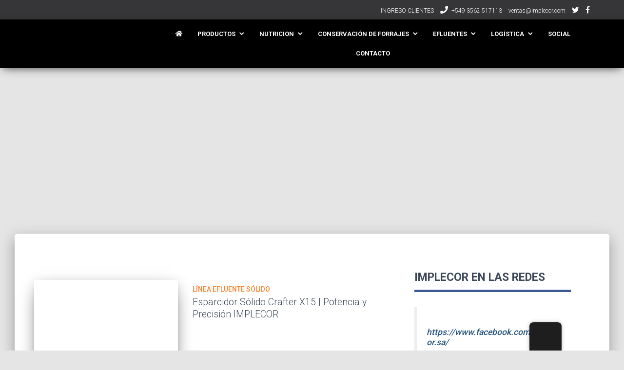

--- FILE ---
content_type: text/html; charset=UTF-8
request_url: https://implecor.com/secciones/productos/productos-efluentes/
body_size: 17870
content:
<!DOCTYPE html>
<html lang="es" prefix="og: https://ogp.me/ns#">
<head>
<meta charset='UTF-8'>
<meta name="viewport" content="width=device-width, initial-scale=1">
<link rel="profile" href="http://gmpg.org/xfn/11">

<!-- Optimización para motores de búsqueda de Rank Math -  https://rankmath.com/ -->
<title>Efluentes / Productos</title>
<meta name="robots" content="follow, index, max-snippet:-1, max-video-preview:-1, max-image-preview:large"/>
<link rel="canonical" href="https://implecor.com/secciones/productos/productos-efluentes/" />
<link rel="next" href="https://implecor.com/secciones/productos/productos-efluentes/page/2/" />
<meta property="og:locale" content="es_ES" />
<meta property="og:type" content="article" />
<meta property="og:title" content="Efluentes / Productos" />
<meta property="og:url" content="https://implecor.com/secciones/productos/productos-efluentes/" />
<meta property="og:site_name" content="Implecor" />
<meta name="twitter:card" content="summary_large_image" />
<meta name="twitter:title" content="Efluentes / Productos" />
<meta name="twitter:label1" content="Entradas" />
<meta name="twitter:data1" content="6" />
<script type="application/ld+json" class="rank-math-schema">{"@context":"https://schema.org","@graph":[{"@type":"Place","@id":"https://implecor.com/#place","address":{"@type":"PostalAddress","streetAddress":"Las Heras 850","addressLocality":"Brinkmann","addressRegion":"C\u00f3rdoba","postalCode":"X2419"}},{"@type":"Organization","@id":"https://implecor.com/#organization","name":"Implecor","url":"https://implecor.com","email":"ventas@implecor.com","address":{"@type":"PostalAddress","streetAddress":"Las Heras 850","addressLocality":"Brinkmann","addressRegion":"C\u00f3rdoba","postalCode":"X2419"},"logo":{"@type":"ImageObject","@id":"https://implecor.com/#logo","url":"https://implecor.com/wp-content/uploads/2022/04/logo_implecor-1-150x150.png","contentUrl":"https://implecor.com/wp-content/uploads/2022/04/logo_implecor-1-150x150.png","caption":"Implecor","inLanguage":"es"},"contactPoint":[{"@type":"ContactPoint","telephone":"03562 51-7113","contactType":"customer support"}],"description":"\"F\u00e1brica de implementos para la conservaci\u00f3n de forrajes, nutrici\u00f3n de ganado y tratamiento de efluentes. \ud835\uddd8\ud835\uddd9\ud835\udddc\ud835\uddd6\ud835\udddc\ud835\uddd8\ud835\udde1\ud835\uddd6\ud835\udddc\ud835\uddd4 \ud835\uddd7\ud835\uddd8\ud835\udde6\ud835\uddd7\ud835\uddd8 \ud835\uddd8\ud835\udddf \ud835\udde3\ud835\udde5\ud835\udddc\ud835\udde0\ud835\uddd8\ud835\udde5 \ud835\uddea\ud835\uddd4\ud835\udde7\ud835\udde7 \ud835\uddd7\ud835\uddd8 \ud835\uddd8\ud835\udde1\ud835\uddd8\ud835\udde5\ud835\uddda\ud835\udddc\ud835\uddd4, \ud835\udddb\ud835\uddd4\ud835\udde6\ud835\udde7\ud835\uddd4 \ud835\udddf\ud835\uddd4 \ud835\udde8\ud835\udddf\ud835\udde7\ud835\udddc\ud835\udde0\ud835\uddd4 \ud835\uddda\ud835\udde2\ud835\udde7\ud835\uddd4 \ud835\uddd7\ud835\uddd8 \ud835\uddd6\ud835\udde2\ud835\udde0\ud835\uddd5\ud835\udde8\ud835\udde6\ud835\udde7\ud835\udddc\ud835\uddd5\ud835\udddf\ud835\uddd8.\"","location":{"@id":"https://implecor.com/#place"}},{"@type":"WebSite","@id":"https://implecor.com/#website","url":"https://implecor.com","name":"Implecor","publisher":{"@id":"https://implecor.com/#organization"},"inLanguage":"es"},{"@type":"BreadcrumbList","@id":"https://implecor.com/secciones/productos/productos-efluentes/#breadcrumb","itemListElement":[{"@type":"ListItem","position":"1","item":{"@id":"https://implecor.com","name":"Inicio"}},{"@type":"ListItem","position":"2","item":{"@id":"https://implecor.com/secciones/productos/productos-efluentes/","name":"L\u00ednea Efluente S\u00f3lido"}}]},{"@type":"CollectionPage","@id":"https://implecor.com/secciones/productos/productos-efluentes/#webpage","url":"https://implecor.com/secciones/productos/productos-efluentes/","name":"Efluentes / Productos","isPartOf":{"@id":"https://implecor.com/#website"},"inLanguage":"es","breadcrumb":{"@id":"https://implecor.com/secciones/productos/productos-efluentes/#breadcrumb"}}]}</script>
<!-- /Plugin Rank Math WordPress SEO -->

<link rel='dns-prefetch' href='//www.googletagmanager.com' />
<link rel='dns-prefetch' href='//fonts.googleapis.com' />
<link rel="alternate" type="application/rss+xml" title="Implecor &raquo; Feed" href="https://implecor.com/feed/" />
<link rel="alternate" type="application/rss+xml" title="Implecor &raquo; Feed de los comentarios" href="https://implecor.com/comments/feed/" />
<link rel="alternate" type="application/rss+xml" title="Implecor &raquo; Categoría Línea Efluente Sólido del feed" href="https://implecor.com/secciones/productos/productos-efluentes/feed/" />
<style type="text/css" media="all">@font-face{font-family:'Roboto';font-display:block;font-style:normal;font-weight:300;font-stretch:100%;font-display:swap;src:url(https://fonts.gstatic.com/s/roboto/v50/KFO7CnqEu92Fr1ME7kSn66aGLdTylUAMa3GUBHMdazTgWw.woff2) format('woff2');unicode-range:U+0460-052F,U+1C80-1C8A,U+20B4,U+2DE0-2DFF,U+A640-A69F,U+FE2E-FE2F}@font-face{font-family:'Roboto';font-display:block;font-style:normal;font-weight:300;font-stretch:100%;font-display:swap;src:url(https://fonts.gstatic.com/s/roboto/v50/KFO7CnqEu92Fr1ME7kSn66aGLdTylUAMa3iUBHMdazTgWw.woff2) format('woff2');unicode-range:U+0301,U+0400-045F,U+0490-0491,U+04B0-04B1,U+2116}@font-face{font-family:'Roboto';font-display:block;font-style:normal;font-weight:300;font-stretch:100%;font-display:swap;src:url(https://fonts.gstatic.com/s/roboto/v50/KFO7CnqEu92Fr1ME7kSn66aGLdTylUAMa3CUBHMdazTgWw.woff2) format('woff2');unicode-range:U+1F00-1FFF}@font-face{font-family:'Roboto';font-display:block;font-style:normal;font-weight:300;font-stretch:100%;font-display:swap;src:url(https://fonts.gstatic.com/s/roboto/v50/KFO7CnqEu92Fr1ME7kSn66aGLdTylUAMa3-UBHMdazTgWw.woff2) format('woff2');unicode-range:U+0370-0377,U+037A-037F,U+0384-038A,U+038C,U+038E-03A1,U+03A3-03FF}@font-face{font-family:'Roboto';font-display:block;font-style:normal;font-weight:300;font-stretch:100%;font-display:swap;src:url(https://fonts.gstatic.com/s/roboto/v50/KFO7CnqEu92Fr1ME7kSn66aGLdTylUAMawCUBHMdazTgWw.woff2) format('woff2');unicode-range:U+0302-0303,U+0305,U+0307-0308,U+0310,U+0312,U+0315,U+031A,U+0326-0327,U+032C,U+032F-0330,U+0332-0333,U+0338,U+033A,U+0346,U+034D,U+0391-03A1,U+03A3-03A9,U+03B1-03C9,U+03D1,U+03D5-03D6,U+03F0-03F1,U+03F4-03F5,U+2016-2017,U+2034-2038,U+203C,U+2040,U+2043,U+2047,U+2050,U+2057,U+205F,U+2070-2071,U+2074-208E,U+2090-209C,U+20D0-20DC,U+20E1,U+20E5-20EF,U+2100-2112,U+2114-2115,U+2117-2121,U+2123-214F,U+2190,U+2192,U+2194-21AE,U+21B0-21E5,U+21F1-21F2,U+21F4-2211,U+2213-2214,U+2216-22FF,U+2308-230B,U+2310,U+2319,U+231C-2321,U+2336-237A,U+237C,U+2395,U+239B-23B7,U+23D0,U+23DC-23E1,U+2474-2475,U+25AF,U+25B3,U+25B7,U+25BD,U+25C1,U+25CA,U+25CC,U+25FB,U+266D-266F,U+27C0-27FF,U+2900-2AFF,U+2B0E-2B11,U+2B30-2B4C,U+2BFE,U+3030,U+FF5B,U+FF5D,U+1D400-1D7FF,U+1EE00-1EEFF}@font-face{font-family:'Roboto';font-display:block;font-style:normal;font-weight:300;font-stretch:100%;font-display:swap;src:url(https://fonts.gstatic.com/s/roboto/v50/KFO7CnqEu92Fr1ME7kSn66aGLdTylUAMaxKUBHMdazTgWw.woff2) format('woff2');unicode-range:U+0001-000C,U+000E-001F,U+007F-009F,U+20DD-20E0,U+20E2-20E4,U+2150-218F,U+2190,U+2192,U+2194-2199,U+21AF,U+21E6-21F0,U+21F3,U+2218-2219,U+2299,U+22C4-22C6,U+2300-243F,U+2440-244A,U+2460-24FF,U+25A0-27BF,U+2800-28FF,U+2921-2922,U+2981,U+29BF,U+29EB,U+2B00-2BFF,U+4DC0-4DFF,U+FFF9-FFFB,U+10140-1018E,U+10190-1019C,U+101A0,U+101D0-101FD,U+102E0-102FB,U+10E60-10E7E,U+1D2C0-1D2D3,U+1D2E0-1D37F,U+1F000-1F0FF,U+1F100-1F1AD,U+1F1E6-1F1FF,U+1F30D-1F30F,U+1F315,U+1F31C,U+1F31E,U+1F320-1F32C,U+1F336,U+1F378,U+1F37D,U+1F382,U+1F393-1F39F,U+1F3A7-1F3A8,U+1F3AC-1F3AF,U+1F3C2,U+1F3C4-1F3C6,U+1F3CA-1F3CE,U+1F3D4-1F3E0,U+1F3ED,U+1F3F1-1F3F3,U+1F3F5-1F3F7,U+1F408,U+1F415,U+1F41F,U+1F426,U+1F43F,U+1F441-1F442,U+1F444,U+1F446-1F449,U+1F44C-1F44E,U+1F453,U+1F46A,U+1F47D,U+1F4A3,U+1F4B0,U+1F4B3,U+1F4B9,U+1F4BB,U+1F4BF,U+1F4C8-1F4CB,U+1F4D6,U+1F4DA,U+1F4DF,U+1F4E3-1F4E6,U+1F4EA-1F4ED,U+1F4F7,U+1F4F9-1F4FB,U+1F4FD-1F4FE,U+1F503,U+1F507-1F50B,U+1F50D,U+1F512-1F513,U+1F53E-1F54A,U+1F54F-1F5FA,U+1F610,U+1F650-1F67F,U+1F687,U+1F68D,U+1F691,U+1F694,U+1F698,U+1F6AD,U+1F6B2,U+1F6B9-1F6BA,U+1F6BC,U+1F6C6-1F6CF,U+1F6D3-1F6D7,U+1F6E0-1F6EA,U+1F6F0-1F6F3,U+1F6F7-1F6FC,U+1F700-1F7FF,U+1F800-1F80B,U+1F810-1F847,U+1F850-1F859,U+1F860-1F887,U+1F890-1F8AD,U+1F8B0-1F8BB,U+1F8C0-1F8C1,U+1F900-1F90B,U+1F93B,U+1F946,U+1F984,U+1F996,U+1F9E9,U+1FA00-1FA6F,U+1FA70-1FA7C,U+1FA80-1FA89,U+1FA8F-1FAC6,U+1FACE-1FADC,U+1FADF-1FAE9,U+1FAF0-1FAF8,U+1FB00-1FBFF}@font-face{font-family:'Roboto';font-display:block;font-style:normal;font-weight:300;font-stretch:100%;font-display:swap;src:url(https://fonts.gstatic.com/s/roboto/v50/KFO7CnqEu92Fr1ME7kSn66aGLdTylUAMa3OUBHMdazTgWw.woff2) format('woff2');unicode-range:U+0102-0103,U+0110-0111,U+0128-0129,U+0168-0169,U+01A0-01A1,U+01AF-01B0,U+0300-0301,U+0303-0304,U+0308-0309,U+0323,U+0329,U+1EA0-1EF9,U+20AB}@font-face{font-family:'Roboto';font-display:block;font-style:normal;font-weight:300;font-stretch:100%;font-display:swap;src:url(https://fonts.gstatic.com/s/roboto/v50/KFO7CnqEu92Fr1ME7kSn66aGLdTylUAMa3KUBHMdazTgWw.woff2) format('woff2');unicode-range:U+0100-02BA,U+02BD-02C5,U+02C7-02CC,U+02CE-02D7,U+02DD-02FF,U+0304,U+0308,U+0329,U+1D00-1DBF,U+1E00-1E9F,U+1EF2-1EFF,U+2020,U+20A0-20AB,U+20AD-20C0,U+2113,U+2C60-2C7F,U+A720-A7FF}@font-face{font-family:'Roboto';font-display:block;font-style:normal;font-weight:300;font-stretch:100%;font-display:swap;src:url(https://fonts.gstatic.com/s/roboto/v50/KFO7CnqEu92Fr1ME7kSn66aGLdTylUAMa3yUBHMdazQ.woff2) format('woff2');unicode-range:U+0000-00FF,U+0131,U+0152-0153,U+02BB-02BC,U+02C6,U+02DA,U+02DC,U+0304,U+0308,U+0329,U+2000-206F,U+20AC,U+2122,U+2191,U+2193,U+2212,U+2215,U+FEFF,U+FFFD}@font-face{font-family:'Roboto';font-display:block;font-style:normal;font-weight:400;font-stretch:100%;font-display:swap;src:url(https://fonts.gstatic.com/s/roboto/v50/KFO7CnqEu92Fr1ME7kSn66aGLdTylUAMa3GUBHMdazTgWw.woff2) format('woff2');unicode-range:U+0460-052F,U+1C80-1C8A,U+20B4,U+2DE0-2DFF,U+A640-A69F,U+FE2E-FE2F}@font-face{font-family:'Roboto';font-display:block;font-style:normal;font-weight:400;font-stretch:100%;font-display:swap;src:url(https://fonts.gstatic.com/s/roboto/v50/KFO7CnqEu92Fr1ME7kSn66aGLdTylUAMa3iUBHMdazTgWw.woff2) format('woff2');unicode-range:U+0301,U+0400-045F,U+0490-0491,U+04B0-04B1,U+2116}@font-face{font-family:'Roboto';font-display:block;font-style:normal;font-weight:400;font-stretch:100%;font-display:swap;src:url(https://fonts.gstatic.com/s/roboto/v50/KFO7CnqEu92Fr1ME7kSn66aGLdTylUAMa3CUBHMdazTgWw.woff2) format('woff2');unicode-range:U+1F00-1FFF}@font-face{font-family:'Roboto';font-display:block;font-style:normal;font-weight:400;font-stretch:100%;font-display:swap;src:url(https://fonts.gstatic.com/s/roboto/v50/KFO7CnqEu92Fr1ME7kSn66aGLdTylUAMa3-UBHMdazTgWw.woff2) format('woff2');unicode-range:U+0370-0377,U+037A-037F,U+0384-038A,U+038C,U+038E-03A1,U+03A3-03FF}@font-face{font-family:'Roboto';font-display:block;font-style:normal;font-weight:400;font-stretch:100%;font-display:swap;src:url(https://fonts.gstatic.com/s/roboto/v50/KFO7CnqEu92Fr1ME7kSn66aGLdTylUAMawCUBHMdazTgWw.woff2) format('woff2');unicode-range:U+0302-0303,U+0305,U+0307-0308,U+0310,U+0312,U+0315,U+031A,U+0326-0327,U+032C,U+032F-0330,U+0332-0333,U+0338,U+033A,U+0346,U+034D,U+0391-03A1,U+03A3-03A9,U+03B1-03C9,U+03D1,U+03D5-03D6,U+03F0-03F1,U+03F4-03F5,U+2016-2017,U+2034-2038,U+203C,U+2040,U+2043,U+2047,U+2050,U+2057,U+205F,U+2070-2071,U+2074-208E,U+2090-209C,U+20D0-20DC,U+20E1,U+20E5-20EF,U+2100-2112,U+2114-2115,U+2117-2121,U+2123-214F,U+2190,U+2192,U+2194-21AE,U+21B0-21E5,U+21F1-21F2,U+21F4-2211,U+2213-2214,U+2216-22FF,U+2308-230B,U+2310,U+2319,U+231C-2321,U+2336-237A,U+237C,U+2395,U+239B-23B7,U+23D0,U+23DC-23E1,U+2474-2475,U+25AF,U+25B3,U+25B7,U+25BD,U+25C1,U+25CA,U+25CC,U+25FB,U+266D-266F,U+27C0-27FF,U+2900-2AFF,U+2B0E-2B11,U+2B30-2B4C,U+2BFE,U+3030,U+FF5B,U+FF5D,U+1D400-1D7FF,U+1EE00-1EEFF}@font-face{font-family:'Roboto';font-display:block;font-style:normal;font-weight:400;font-stretch:100%;font-display:swap;src:url(https://fonts.gstatic.com/s/roboto/v50/KFO7CnqEu92Fr1ME7kSn66aGLdTylUAMaxKUBHMdazTgWw.woff2) format('woff2');unicode-range:U+0001-000C,U+000E-001F,U+007F-009F,U+20DD-20E0,U+20E2-20E4,U+2150-218F,U+2190,U+2192,U+2194-2199,U+21AF,U+21E6-21F0,U+21F3,U+2218-2219,U+2299,U+22C4-22C6,U+2300-243F,U+2440-244A,U+2460-24FF,U+25A0-27BF,U+2800-28FF,U+2921-2922,U+2981,U+29BF,U+29EB,U+2B00-2BFF,U+4DC0-4DFF,U+FFF9-FFFB,U+10140-1018E,U+10190-1019C,U+101A0,U+101D0-101FD,U+102E0-102FB,U+10E60-10E7E,U+1D2C0-1D2D3,U+1D2E0-1D37F,U+1F000-1F0FF,U+1F100-1F1AD,U+1F1E6-1F1FF,U+1F30D-1F30F,U+1F315,U+1F31C,U+1F31E,U+1F320-1F32C,U+1F336,U+1F378,U+1F37D,U+1F382,U+1F393-1F39F,U+1F3A7-1F3A8,U+1F3AC-1F3AF,U+1F3C2,U+1F3C4-1F3C6,U+1F3CA-1F3CE,U+1F3D4-1F3E0,U+1F3ED,U+1F3F1-1F3F3,U+1F3F5-1F3F7,U+1F408,U+1F415,U+1F41F,U+1F426,U+1F43F,U+1F441-1F442,U+1F444,U+1F446-1F449,U+1F44C-1F44E,U+1F453,U+1F46A,U+1F47D,U+1F4A3,U+1F4B0,U+1F4B3,U+1F4B9,U+1F4BB,U+1F4BF,U+1F4C8-1F4CB,U+1F4D6,U+1F4DA,U+1F4DF,U+1F4E3-1F4E6,U+1F4EA-1F4ED,U+1F4F7,U+1F4F9-1F4FB,U+1F4FD-1F4FE,U+1F503,U+1F507-1F50B,U+1F50D,U+1F512-1F513,U+1F53E-1F54A,U+1F54F-1F5FA,U+1F610,U+1F650-1F67F,U+1F687,U+1F68D,U+1F691,U+1F694,U+1F698,U+1F6AD,U+1F6B2,U+1F6B9-1F6BA,U+1F6BC,U+1F6C6-1F6CF,U+1F6D3-1F6D7,U+1F6E0-1F6EA,U+1F6F0-1F6F3,U+1F6F7-1F6FC,U+1F700-1F7FF,U+1F800-1F80B,U+1F810-1F847,U+1F850-1F859,U+1F860-1F887,U+1F890-1F8AD,U+1F8B0-1F8BB,U+1F8C0-1F8C1,U+1F900-1F90B,U+1F93B,U+1F946,U+1F984,U+1F996,U+1F9E9,U+1FA00-1FA6F,U+1FA70-1FA7C,U+1FA80-1FA89,U+1FA8F-1FAC6,U+1FACE-1FADC,U+1FADF-1FAE9,U+1FAF0-1FAF8,U+1FB00-1FBFF}@font-face{font-family:'Roboto';font-display:block;font-style:normal;font-weight:400;font-stretch:100%;font-display:swap;src:url(https://fonts.gstatic.com/s/roboto/v50/KFO7CnqEu92Fr1ME7kSn66aGLdTylUAMa3OUBHMdazTgWw.woff2) format('woff2');unicode-range:U+0102-0103,U+0110-0111,U+0128-0129,U+0168-0169,U+01A0-01A1,U+01AF-01B0,U+0300-0301,U+0303-0304,U+0308-0309,U+0323,U+0329,U+1EA0-1EF9,U+20AB}@font-face{font-family:'Roboto';font-display:block;font-style:normal;font-weight:400;font-stretch:100%;font-display:swap;src:url(https://fonts.gstatic.com/s/roboto/v50/KFO7CnqEu92Fr1ME7kSn66aGLdTylUAMa3KUBHMdazTgWw.woff2) format('woff2');unicode-range:U+0100-02BA,U+02BD-02C5,U+02C7-02CC,U+02CE-02D7,U+02DD-02FF,U+0304,U+0308,U+0329,U+1D00-1DBF,U+1E00-1E9F,U+1EF2-1EFF,U+2020,U+20A0-20AB,U+20AD-20C0,U+2113,U+2C60-2C7F,U+A720-A7FF}@font-face{font-family:'Roboto';font-display:block;font-style:normal;font-weight:400;font-stretch:100%;font-display:swap;src:url(https://fonts.gstatic.com/s/roboto/v50/KFO7CnqEu92Fr1ME7kSn66aGLdTylUAMa3yUBHMdazQ.woff2) format('woff2');unicode-range:U+0000-00FF,U+0131,U+0152-0153,U+02BB-02BC,U+02C6,U+02DA,U+02DC,U+0304,U+0308,U+0329,U+2000-206F,U+20AC,U+2122,U+2191,U+2193,U+2212,U+2215,U+FEFF,U+FFFD}@font-face{font-family:'Roboto';font-display:block;font-style:normal;font-weight:500;font-stretch:100%;font-display:swap;src:url(https://fonts.gstatic.com/s/roboto/v50/KFO7CnqEu92Fr1ME7kSn66aGLdTylUAMa3GUBHMdazTgWw.woff2) format('woff2');unicode-range:U+0460-052F,U+1C80-1C8A,U+20B4,U+2DE0-2DFF,U+A640-A69F,U+FE2E-FE2F}@font-face{font-family:'Roboto';font-display:block;font-style:normal;font-weight:500;font-stretch:100%;font-display:swap;src:url(https://fonts.gstatic.com/s/roboto/v50/KFO7CnqEu92Fr1ME7kSn66aGLdTylUAMa3iUBHMdazTgWw.woff2) format('woff2');unicode-range:U+0301,U+0400-045F,U+0490-0491,U+04B0-04B1,U+2116}@font-face{font-family:'Roboto';font-display:block;font-style:normal;font-weight:500;font-stretch:100%;font-display:swap;src:url(https://fonts.gstatic.com/s/roboto/v50/KFO7CnqEu92Fr1ME7kSn66aGLdTylUAMa3CUBHMdazTgWw.woff2) format('woff2');unicode-range:U+1F00-1FFF}@font-face{font-family:'Roboto';font-display:block;font-style:normal;font-weight:500;font-stretch:100%;font-display:swap;src:url(https://fonts.gstatic.com/s/roboto/v50/KFO7CnqEu92Fr1ME7kSn66aGLdTylUAMa3-UBHMdazTgWw.woff2) format('woff2');unicode-range:U+0370-0377,U+037A-037F,U+0384-038A,U+038C,U+038E-03A1,U+03A3-03FF}@font-face{font-family:'Roboto';font-display:block;font-style:normal;font-weight:500;font-stretch:100%;font-display:swap;src:url(https://fonts.gstatic.com/s/roboto/v50/KFO7CnqEu92Fr1ME7kSn66aGLdTylUAMawCUBHMdazTgWw.woff2) format('woff2');unicode-range:U+0302-0303,U+0305,U+0307-0308,U+0310,U+0312,U+0315,U+031A,U+0326-0327,U+032C,U+032F-0330,U+0332-0333,U+0338,U+033A,U+0346,U+034D,U+0391-03A1,U+03A3-03A9,U+03B1-03C9,U+03D1,U+03D5-03D6,U+03F0-03F1,U+03F4-03F5,U+2016-2017,U+2034-2038,U+203C,U+2040,U+2043,U+2047,U+2050,U+2057,U+205F,U+2070-2071,U+2074-208E,U+2090-209C,U+20D0-20DC,U+20E1,U+20E5-20EF,U+2100-2112,U+2114-2115,U+2117-2121,U+2123-214F,U+2190,U+2192,U+2194-21AE,U+21B0-21E5,U+21F1-21F2,U+21F4-2211,U+2213-2214,U+2216-22FF,U+2308-230B,U+2310,U+2319,U+231C-2321,U+2336-237A,U+237C,U+2395,U+239B-23B7,U+23D0,U+23DC-23E1,U+2474-2475,U+25AF,U+25B3,U+25B7,U+25BD,U+25C1,U+25CA,U+25CC,U+25FB,U+266D-266F,U+27C0-27FF,U+2900-2AFF,U+2B0E-2B11,U+2B30-2B4C,U+2BFE,U+3030,U+FF5B,U+FF5D,U+1D400-1D7FF,U+1EE00-1EEFF}@font-face{font-family:'Roboto';font-display:block;font-style:normal;font-weight:500;font-stretch:100%;font-display:swap;src:url(https://fonts.gstatic.com/s/roboto/v50/KFO7CnqEu92Fr1ME7kSn66aGLdTylUAMaxKUBHMdazTgWw.woff2) format('woff2');unicode-range:U+0001-000C,U+000E-001F,U+007F-009F,U+20DD-20E0,U+20E2-20E4,U+2150-218F,U+2190,U+2192,U+2194-2199,U+21AF,U+21E6-21F0,U+21F3,U+2218-2219,U+2299,U+22C4-22C6,U+2300-243F,U+2440-244A,U+2460-24FF,U+25A0-27BF,U+2800-28FF,U+2921-2922,U+2981,U+29BF,U+29EB,U+2B00-2BFF,U+4DC0-4DFF,U+FFF9-FFFB,U+10140-1018E,U+10190-1019C,U+101A0,U+101D0-101FD,U+102E0-102FB,U+10E60-10E7E,U+1D2C0-1D2D3,U+1D2E0-1D37F,U+1F000-1F0FF,U+1F100-1F1AD,U+1F1E6-1F1FF,U+1F30D-1F30F,U+1F315,U+1F31C,U+1F31E,U+1F320-1F32C,U+1F336,U+1F378,U+1F37D,U+1F382,U+1F393-1F39F,U+1F3A7-1F3A8,U+1F3AC-1F3AF,U+1F3C2,U+1F3C4-1F3C6,U+1F3CA-1F3CE,U+1F3D4-1F3E0,U+1F3ED,U+1F3F1-1F3F3,U+1F3F5-1F3F7,U+1F408,U+1F415,U+1F41F,U+1F426,U+1F43F,U+1F441-1F442,U+1F444,U+1F446-1F449,U+1F44C-1F44E,U+1F453,U+1F46A,U+1F47D,U+1F4A3,U+1F4B0,U+1F4B3,U+1F4B9,U+1F4BB,U+1F4BF,U+1F4C8-1F4CB,U+1F4D6,U+1F4DA,U+1F4DF,U+1F4E3-1F4E6,U+1F4EA-1F4ED,U+1F4F7,U+1F4F9-1F4FB,U+1F4FD-1F4FE,U+1F503,U+1F507-1F50B,U+1F50D,U+1F512-1F513,U+1F53E-1F54A,U+1F54F-1F5FA,U+1F610,U+1F650-1F67F,U+1F687,U+1F68D,U+1F691,U+1F694,U+1F698,U+1F6AD,U+1F6B2,U+1F6B9-1F6BA,U+1F6BC,U+1F6C6-1F6CF,U+1F6D3-1F6D7,U+1F6E0-1F6EA,U+1F6F0-1F6F3,U+1F6F7-1F6FC,U+1F700-1F7FF,U+1F800-1F80B,U+1F810-1F847,U+1F850-1F859,U+1F860-1F887,U+1F890-1F8AD,U+1F8B0-1F8BB,U+1F8C0-1F8C1,U+1F900-1F90B,U+1F93B,U+1F946,U+1F984,U+1F996,U+1F9E9,U+1FA00-1FA6F,U+1FA70-1FA7C,U+1FA80-1FA89,U+1FA8F-1FAC6,U+1FACE-1FADC,U+1FADF-1FAE9,U+1FAF0-1FAF8,U+1FB00-1FBFF}@font-face{font-family:'Roboto';font-display:block;font-style:normal;font-weight:500;font-stretch:100%;font-display:swap;src:url(https://fonts.gstatic.com/s/roboto/v50/KFO7CnqEu92Fr1ME7kSn66aGLdTylUAMa3OUBHMdazTgWw.woff2) format('woff2');unicode-range:U+0102-0103,U+0110-0111,U+0128-0129,U+0168-0169,U+01A0-01A1,U+01AF-01B0,U+0300-0301,U+0303-0304,U+0308-0309,U+0323,U+0329,U+1EA0-1EF9,U+20AB}@font-face{font-family:'Roboto';font-display:block;font-style:normal;font-weight:500;font-stretch:100%;font-display:swap;src:url(https://fonts.gstatic.com/s/roboto/v50/KFO7CnqEu92Fr1ME7kSn66aGLdTylUAMa3KUBHMdazTgWw.woff2) format('woff2');unicode-range:U+0100-02BA,U+02BD-02C5,U+02C7-02CC,U+02CE-02D7,U+02DD-02FF,U+0304,U+0308,U+0329,U+1D00-1DBF,U+1E00-1E9F,U+1EF2-1EFF,U+2020,U+20A0-20AB,U+20AD-20C0,U+2113,U+2C60-2C7F,U+A720-A7FF}@font-face{font-family:'Roboto';font-display:block;font-style:normal;font-weight:500;font-stretch:100%;font-display:swap;src:url(https://fonts.gstatic.com/s/roboto/v50/KFO7CnqEu92Fr1ME7kSn66aGLdTylUAMa3yUBHMdazQ.woff2) format('woff2');unicode-range:U+0000-00FF,U+0131,U+0152-0153,U+02BB-02BC,U+02C6,U+02DA,U+02DC,U+0304,U+0308,U+0329,U+2000-206F,U+20AC,U+2122,U+2191,U+2193,U+2212,U+2215,U+FEFF,U+FFFD}@font-face{font-family:'Roboto';font-display:block;font-style:normal;font-weight:700;font-stretch:100%;font-display:swap;src:url(https://fonts.gstatic.com/s/roboto/v50/KFO7CnqEu92Fr1ME7kSn66aGLdTylUAMa3GUBHMdazTgWw.woff2) format('woff2');unicode-range:U+0460-052F,U+1C80-1C8A,U+20B4,U+2DE0-2DFF,U+A640-A69F,U+FE2E-FE2F}@font-face{font-family:'Roboto';font-display:block;font-style:normal;font-weight:700;font-stretch:100%;font-display:swap;src:url(https://fonts.gstatic.com/s/roboto/v50/KFO7CnqEu92Fr1ME7kSn66aGLdTylUAMa3iUBHMdazTgWw.woff2) format('woff2');unicode-range:U+0301,U+0400-045F,U+0490-0491,U+04B0-04B1,U+2116}@font-face{font-family:'Roboto';font-display:block;font-style:normal;font-weight:700;font-stretch:100%;font-display:swap;src:url(https://fonts.gstatic.com/s/roboto/v50/KFO7CnqEu92Fr1ME7kSn66aGLdTylUAMa3CUBHMdazTgWw.woff2) format('woff2');unicode-range:U+1F00-1FFF}@font-face{font-family:'Roboto';font-display:block;font-style:normal;font-weight:700;font-stretch:100%;font-display:swap;src:url(https://fonts.gstatic.com/s/roboto/v50/KFO7CnqEu92Fr1ME7kSn66aGLdTylUAMa3-UBHMdazTgWw.woff2) format('woff2');unicode-range:U+0370-0377,U+037A-037F,U+0384-038A,U+038C,U+038E-03A1,U+03A3-03FF}@font-face{font-family:'Roboto';font-display:block;font-style:normal;font-weight:700;font-stretch:100%;font-display:swap;src:url(https://fonts.gstatic.com/s/roboto/v50/KFO7CnqEu92Fr1ME7kSn66aGLdTylUAMawCUBHMdazTgWw.woff2) format('woff2');unicode-range:U+0302-0303,U+0305,U+0307-0308,U+0310,U+0312,U+0315,U+031A,U+0326-0327,U+032C,U+032F-0330,U+0332-0333,U+0338,U+033A,U+0346,U+034D,U+0391-03A1,U+03A3-03A9,U+03B1-03C9,U+03D1,U+03D5-03D6,U+03F0-03F1,U+03F4-03F5,U+2016-2017,U+2034-2038,U+203C,U+2040,U+2043,U+2047,U+2050,U+2057,U+205F,U+2070-2071,U+2074-208E,U+2090-209C,U+20D0-20DC,U+20E1,U+20E5-20EF,U+2100-2112,U+2114-2115,U+2117-2121,U+2123-214F,U+2190,U+2192,U+2194-21AE,U+21B0-21E5,U+21F1-21F2,U+21F4-2211,U+2213-2214,U+2216-22FF,U+2308-230B,U+2310,U+2319,U+231C-2321,U+2336-237A,U+237C,U+2395,U+239B-23B7,U+23D0,U+23DC-23E1,U+2474-2475,U+25AF,U+25B3,U+25B7,U+25BD,U+25C1,U+25CA,U+25CC,U+25FB,U+266D-266F,U+27C0-27FF,U+2900-2AFF,U+2B0E-2B11,U+2B30-2B4C,U+2BFE,U+3030,U+FF5B,U+FF5D,U+1D400-1D7FF,U+1EE00-1EEFF}@font-face{font-family:'Roboto';font-display:block;font-style:normal;font-weight:700;font-stretch:100%;font-display:swap;src:url(https://fonts.gstatic.com/s/roboto/v50/KFO7CnqEu92Fr1ME7kSn66aGLdTylUAMaxKUBHMdazTgWw.woff2) format('woff2');unicode-range:U+0001-000C,U+000E-001F,U+007F-009F,U+20DD-20E0,U+20E2-20E4,U+2150-218F,U+2190,U+2192,U+2194-2199,U+21AF,U+21E6-21F0,U+21F3,U+2218-2219,U+2299,U+22C4-22C6,U+2300-243F,U+2440-244A,U+2460-24FF,U+25A0-27BF,U+2800-28FF,U+2921-2922,U+2981,U+29BF,U+29EB,U+2B00-2BFF,U+4DC0-4DFF,U+FFF9-FFFB,U+10140-1018E,U+10190-1019C,U+101A0,U+101D0-101FD,U+102E0-102FB,U+10E60-10E7E,U+1D2C0-1D2D3,U+1D2E0-1D37F,U+1F000-1F0FF,U+1F100-1F1AD,U+1F1E6-1F1FF,U+1F30D-1F30F,U+1F315,U+1F31C,U+1F31E,U+1F320-1F32C,U+1F336,U+1F378,U+1F37D,U+1F382,U+1F393-1F39F,U+1F3A7-1F3A8,U+1F3AC-1F3AF,U+1F3C2,U+1F3C4-1F3C6,U+1F3CA-1F3CE,U+1F3D4-1F3E0,U+1F3ED,U+1F3F1-1F3F3,U+1F3F5-1F3F7,U+1F408,U+1F415,U+1F41F,U+1F426,U+1F43F,U+1F441-1F442,U+1F444,U+1F446-1F449,U+1F44C-1F44E,U+1F453,U+1F46A,U+1F47D,U+1F4A3,U+1F4B0,U+1F4B3,U+1F4B9,U+1F4BB,U+1F4BF,U+1F4C8-1F4CB,U+1F4D6,U+1F4DA,U+1F4DF,U+1F4E3-1F4E6,U+1F4EA-1F4ED,U+1F4F7,U+1F4F9-1F4FB,U+1F4FD-1F4FE,U+1F503,U+1F507-1F50B,U+1F50D,U+1F512-1F513,U+1F53E-1F54A,U+1F54F-1F5FA,U+1F610,U+1F650-1F67F,U+1F687,U+1F68D,U+1F691,U+1F694,U+1F698,U+1F6AD,U+1F6B2,U+1F6B9-1F6BA,U+1F6BC,U+1F6C6-1F6CF,U+1F6D3-1F6D7,U+1F6E0-1F6EA,U+1F6F0-1F6F3,U+1F6F7-1F6FC,U+1F700-1F7FF,U+1F800-1F80B,U+1F810-1F847,U+1F850-1F859,U+1F860-1F887,U+1F890-1F8AD,U+1F8B0-1F8BB,U+1F8C0-1F8C1,U+1F900-1F90B,U+1F93B,U+1F946,U+1F984,U+1F996,U+1F9E9,U+1FA00-1FA6F,U+1FA70-1FA7C,U+1FA80-1FA89,U+1FA8F-1FAC6,U+1FACE-1FADC,U+1FADF-1FAE9,U+1FAF0-1FAF8,U+1FB00-1FBFF}@font-face{font-family:'Roboto';font-display:block;font-style:normal;font-weight:700;font-stretch:100%;font-display:swap;src:url(https://fonts.gstatic.com/s/roboto/v50/KFO7CnqEu92Fr1ME7kSn66aGLdTylUAMa3OUBHMdazTgWw.woff2) format('woff2');unicode-range:U+0102-0103,U+0110-0111,U+0128-0129,U+0168-0169,U+01A0-01A1,U+01AF-01B0,U+0300-0301,U+0303-0304,U+0308-0309,U+0323,U+0329,U+1EA0-1EF9,U+20AB}@font-face{font-family:'Roboto';font-display:block;font-style:normal;font-weight:700;font-stretch:100%;font-display:swap;src:url(https://fonts.gstatic.com/s/roboto/v50/KFO7CnqEu92Fr1ME7kSn66aGLdTylUAMa3KUBHMdazTgWw.woff2) format('woff2');unicode-range:U+0100-02BA,U+02BD-02C5,U+02C7-02CC,U+02CE-02D7,U+02DD-02FF,U+0304,U+0308,U+0329,U+1D00-1DBF,U+1E00-1E9F,U+1EF2-1EFF,U+2020,U+20A0-20AB,U+20AD-20C0,U+2113,U+2C60-2C7F,U+A720-A7FF}@font-face{font-family:'Roboto';font-display:block;font-style:normal;font-weight:700;font-stretch:100%;font-display:swap;src:url(https://fonts.gstatic.com/s/roboto/v50/KFO7CnqEu92Fr1ME7kSn66aGLdTylUAMa3yUBHMdazQ.woff2) format('woff2');unicode-range:U+0000-00FF,U+0131,U+0152-0153,U+02BB-02BC,U+02C6,U+02DA,U+02DC,U+0304,U+0308,U+0329,U+2000-206F,U+20AC,U+2122,U+2191,U+2193,U+2212,U+2215,U+FEFF,U+FFFD}@font-face{font-family:'Roboto Slab';font-display:block;font-style:normal;font-weight:400;font-display:swap;src:url(https://fonts.gstatic.com/s/robotoslab/v36/BngMUXZYTXPIvIBgJJSb6ufA5qWr4xCCQ_k.woff2) format('woff2');unicode-range:U+0460-052F,U+1C80-1C8A,U+20B4,U+2DE0-2DFF,U+A640-A69F,U+FE2E-FE2F}@font-face{font-family:'Roboto Slab';font-display:block;font-style:normal;font-weight:400;font-display:swap;src:url(https://fonts.gstatic.com/s/robotoslab/v36/BngMUXZYTXPIvIBgJJSb6ufJ5qWr4xCCQ_k.woff2) format('woff2');unicode-range:U+0301,U+0400-045F,U+0490-0491,U+04B0-04B1,U+2116}@font-face{font-family:'Roboto Slab';font-display:block;font-style:normal;font-weight:400;font-display:swap;src:url(https://fonts.gstatic.com/s/robotoslab/v36/BngMUXZYTXPIvIBgJJSb6ufB5qWr4xCCQ_k.woff2) format('woff2');unicode-range:U+1F00-1FFF}@font-face{font-family:'Roboto Slab';font-display:block;font-style:normal;font-weight:400;font-display:swap;src:url(https://fonts.gstatic.com/s/robotoslab/v36/BngMUXZYTXPIvIBgJJSb6ufO5qWr4xCCQ_k.woff2) format('woff2');unicode-range:U+0370-0377,U+037A-037F,U+0384-038A,U+038C,U+038E-03A1,U+03A3-03FF}@font-face{font-family:'Roboto Slab';font-display:block;font-style:normal;font-weight:400;font-display:swap;src:url(https://fonts.gstatic.com/s/robotoslab/v36/BngMUXZYTXPIvIBgJJSb6ufC5qWr4xCCQ_k.woff2) format('woff2');unicode-range:U+0102-0103,U+0110-0111,U+0128-0129,U+0168-0169,U+01A0-01A1,U+01AF-01B0,U+0300-0301,U+0303-0304,U+0308-0309,U+0323,U+0329,U+1EA0-1EF9,U+20AB}@font-face{font-family:'Roboto Slab';font-display:block;font-style:normal;font-weight:400;font-display:swap;src:url(https://fonts.gstatic.com/s/robotoslab/v36/BngMUXZYTXPIvIBgJJSb6ufD5qWr4xCCQ_k.woff2) format('woff2');unicode-range:U+0100-02BA,U+02BD-02C5,U+02C7-02CC,U+02CE-02D7,U+02DD-02FF,U+0304,U+0308,U+0329,U+1D00-1DBF,U+1E00-1E9F,U+1EF2-1EFF,U+2020,U+20A0-20AB,U+20AD-20C0,U+2113,U+2C60-2C7F,U+A720-A7FF}@font-face{font-family:'Roboto Slab';font-display:block;font-style:normal;font-weight:400;font-display:swap;src:url(https://fonts.gstatic.com/s/robotoslab/v36/BngMUXZYTXPIvIBgJJSb6ufN5qWr4xCC.woff2) format('woff2');unicode-range:U+0000-00FF,U+0131,U+0152-0153,U+02BB-02BC,U+02C6,U+02DA,U+02DC,U+0304,U+0308,U+0329,U+2000-206F,U+20AC,U+2122,U+2191,U+2193,U+2212,U+2215,U+FEFF,U+FFFD}@font-face{font-family:'Roboto Slab';font-display:block;font-style:normal;font-weight:700;font-display:swap;src:url(https://fonts.gstatic.com/s/robotoslab/v36/BngMUXZYTXPIvIBgJJSb6ufA5qWr4xCCQ_k.woff2) format('woff2');unicode-range:U+0460-052F,U+1C80-1C8A,U+20B4,U+2DE0-2DFF,U+A640-A69F,U+FE2E-FE2F}@font-face{font-family:'Roboto Slab';font-display:block;font-style:normal;font-weight:700;font-display:swap;src:url(https://fonts.gstatic.com/s/robotoslab/v36/BngMUXZYTXPIvIBgJJSb6ufJ5qWr4xCCQ_k.woff2) format('woff2');unicode-range:U+0301,U+0400-045F,U+0490-0491,U+04B0-04B1,U+2116}@font-face{font-family:'Roboto Slab';font-display:block;font-style:normal;font-weight:700;font-display:swap;src:url(https://fonts.gstatic.com/s/robotoslab/v36/BngMUXZYTXPIvIBgJJSb6ufB5qWr4xCCQ_k.woff2) format('woff2');unicode-range:U+1F00-1FFF}@font-face{font-family:'Roboto Slab';font-display:block;font-style:normal;font-weight:700;font-display:swap;src:url(https://fonts.gstatic.com/s/robotoslab/v36/BngMUXZYTXPIvIBgJJSb6ufO5qWr4xCCQ_k.woff2) format('woff2');unicode-range:U+0370-0377,U+037A-037F,U+0384-038A,U+038C,U+038E-03A1,U+03A3-03FF}@font-face{font-family:'Roboto Slab';font-display:block;font-style:normal;font-weight:700;font-display:swap;src:url(https://fonts.gstatic.com/s/robotoslab/v36/BngMUXZYTXPIvIBgJJSb6ufC5qWr4xCCQ_k.woff2) format('woff2');unicode-range:U+0102-0103,U+0110-0111,U+0128-0129,U+0168-0169,U+01A0-01A1,U+01AF-01B0,U+0300-0301,U+0303-0304,U+0308-0309,U+0323,U+0329,U+1EA0-1EF9,U+20AB}@font-face{font-family:'Roboto Slab';font-display:block;font-style:normal;font-weight:700;font-display:swap;src:url(https://fonts.gstatic.com/s/robotoslab/v36/BngMUXZYTXPIvIBgJJSb6ufD5qWr4xCCQ_k.woff2) format('woff2');unicode-range:U+0100-02BA,U+02BD-02C5,U+02C7-02CC,U+02CE-02D7,U+02DD-02FF,U+0304,U+0308,U+0329,U+1D00-1DBF,U+1E00-1E9F,U+1EF2-1EFF,U+2020,U+20A0-20AB,U+20AD-20C0,U+2113,U+2C60-2C7F,U+A720-A7FF}@font-face{font-family:'Roboto Slab';font-display:block;font-style:normal;font-weight:700;font-display:swap;src:url(https://fonts.gstatic.com/s/robotoslab/v36/BngMUXZYTXPIvIBgJJSb6ufN5qWr4xCC.woff2) format('woff2');unicode-range:U+0000-00FF,U+0131,U+0152-0153,U+02BB-02BC,U+02C6,U+02DA,U+02DC,U+0304,U+0308,U+0329,U+2000-206F,U+20AC,U+2122,U+2191,U+2193,U+2212,U+2215,U+FEFF,U+FFFD}</style>
<style id='wp-img-auto-sizes-contain-inline-css' type='text/css'>
img:is([sizes=auto i],[sizes^="auto," i]){contain-intrinsic-size:3000px 1500px}
/*# sourceURL=wp-img-auto-sizes-contain-inline-css */
</style>
<style id='classic-theme-styles-inline-css' type='text/css'>
/*! This file is auto-generated */
.wp-block-button__link{color:#fff;background-color:#32373c;border-radius:9999px;box-shadow:none;text-decoration:none;padding:calc(.667em + 2px) calc(1.333em + 2px);font-size:1.125em}.wp-block-file__button{background:#32373c;color:#fff;text-decoration:none}
/*# sourceURL=/wp-includes/css/classic-themes.min.css */
</style>
<style id='joinchat-button-style-inline-css' type='text/css'>
.wp-block-joinchat-button{border:none!important;text-align:center}.wp-block-joinchat-button figure{display:table;margin:0 auto;padding:0}.wp-block-joinchat-button figcaption{font:normal normal 400 .6em/2em var(--wp--preset--font-family--system-font,sans-serif);margin:0;padding:0}.wp-block-joinchat-button .joinchat-button__qr{background-color:#fff;border:6px solid #25d366;border-radius:30px;box-sizing:content-box;display:block;height:200px;margin:auto;overflow:hidden;padding:10px;width:200px}.wp-block-joinchat-button .joinchat-button__qr canvas,.wp-block-joinchat-button .joinchat-button__qr img{display:block;margin:auto}.wp-block-joinchat-button .joinchat-button__link{align-items:center;background-color:#25d366;border:6px solid #25d366;border-radius:30px;display:inline-flex;flex-flow:row nowrap;justify-content:center;line-height:1.25em;margin:0 auto;text-decoration:none}.wp-block-joinchat-button .joinchat-button__link:before{background:transparent var(--joinchat-ico) no-repeat center;background-size:100%;content:"";display:block;height:1.5em;margin:-.75em .75em -.75em 0;width:1.5em}.wp-block-joinchat-button figure+.joinchat-button__link{margin-top:10px}@media (orientation:landscape)and (min-height:481px),(orientation:portrait)and (min-width:481px){.wp-block-joinchat-button.joinchat-button--qr-only figure+.joinchat-button__link{display:none}}@media (max-width:480px),(orientation:landscape)and (max-height:480px){.wp-block-joinchat-button figure{display:none}}

/*# sourceURL=https://implecor.com/wp-content/plugins/creame-whatsapp-me/gutenberg/build/style-index.css */
</style>
<style id='global-styles-inline-css' type='text/css'>
:root{--wp--preset--aspect-ratio--square: 1;--wp--preset--aspect-ratio--4-3: 4/3;--wp--preset--aspect-ratio--3-4: 3/4;--wp--preset--aspect-ratio--3-2: 3/2;--wp--preset--aspect-ratio--2-3: 2/3;--wp--preset--aspect-ratio--16-9: 16/9;--wp--preset--aspect-ratio--9-16: 9/16;--wp--preset--color--black: #000000;--wp--preset--color--cyan-bluish-gray: #abb8c3;--wp--preset--color--white: #ffffff;--wp--preset--color--pale-pink: #f78da7;--wp--preset--color--vivid-red: #cf2e2e;--wp--preset--color--luminous-vivid-orange: #ff6900;--wp--preset--color--luminous-vivid-amber: #fcb900;--wp--preset--color--light-green-cyan: #7bdcb5;--wp--preset--color--vivid-green-cyan: #00d084;--wp--preset--color--pale-cyan-blue: #8ed1fc;--wp--preset--color--vivid-cyan-blue: #0693e3;--wp--preset--color--vivid-purple: #9b51e0;--wp--preset--gradient--vivid-cyan-blue-to-vivid-purple: linear-gradient(135deg,rgb(6,147,227) 0%,rgb(155,81,224) 100%);--wp--preset--gradient--light-green-cyan-to-vivid-green-cyan: linear-gradient(135deg,rgb(122,220,180) 0%,rgb(0,208,130) 100%);--wp--preset--gradient--luminous-vivid-amber-to-luminous-vivid-orange: linear-gradient(135deg,rgb(252,185,0) 0%,rgb(255,105,0) 100%);--wp--preset--gradient--luminous-vivid-orange-to-vivid-red: linear-gradient(135deg,rgb(255,105,0) 0%,rgb(207,46,46) 100%);--wp--preset--gradient--very-light-gray-to-cyan-bluish-gray: linear-gradient(135deg,rgb(238,238,238) 0%,rgb(169,184,195) 100%);--wp--preset--gradient--cool-to-warm-spectrum: linear-gradient(135deg,rgb(74,234,220) 0%,rgb(151,120,209) 20%,rgb(207,42,186) 40%,rgb(238,44,130) 60%,rgb(251,105,98) 80%,rgb(254,248,76) 100%);--wp--preset--gradient--blush-light-purple: linear-gradient(135deg,rgb(255,206,236) 0%,rgb(152,150,240) 100%);--wp--preset--gradient--blush-bordeaux: linear-gradient(135deg,rgb(254,205,165) 0%,rgb(254,45,45) 50%,rgb(107,0,62) 100%);--wp--preset--gradient--luminous-dusk: linear-gradient(135deg,rgb(255,203,112) 0%,rgb(199,81,192) 50%,rgb(65,88,208) 100%);--wp--preset--gradient--pale-ocean: linear-gradient(135deg,rgb(255,245,203) 0%,rgb(182,227,212) 50%,rgb(51,167,181) 100%);--wp--preset--gradient--electric-grass: linear-gradient(135deg,rgb(202,248,128) 0%,rgb(113,206,126) 100%);--wp--preset--gradient--midnight: linear-gradient(135deg,rgb(2,3,129) 0%,rgb(40,116,252) 100%);--wp--preset--font-size--small: 13px;--wp--preset--font-size--medium: 20px;--wp--preset--font-size--large: 36px;--wp--preset--font-size--x-large: 42px;--wp--preset--spacing--20: 0.44rem;--wp--preset--spacing--30: 0.67rem;--wp--preset--spacing--40: 1rem;--wp--preset--spacing--50: 1.5rem;--wp--preset--spacing--60: 2.25rem;--wp--preset--spacing--70: 3.38rem;--wp--preset--spacing--80: 5.06rem;--wp--preset--shadow--natural: 6px 6px 9px rgba(0, 0, 0, 0.2);--wp--preset--shadow--deep: 12px 12px 50px rgba(0, 0, 0, 0.4);--wp--preset--shadow--sharp: 6px 6px 0px rgba(0, 0, 0, 0.2);--wp--preset--shadow--outlined: 6px 6px 0px -3px rgb(255, 255, 255), 6px 6px rgb(0, 0, 0);--wp--preset--shadow--crisp: 6px 6px 0px rgb(0, 0, 0);}:where(.is-layout-flex){gap: 0.5em;}:where(.is-layout-grid){gap: 0.5em;}body .is-layout-flex{display: flex;}.is-layout-flex{flex-wrap: wrap;align-items: center;}.is-layout-flex > :is(*, div){margin: 0;}body .is-layout-grid{display: grid;}.is-layout-grid > :is(*, div){margin: 0;}:where(.wp-block-columns.is-layout-flex){gap: 2em;}:where(.wp-block-columns.is-layout-grid){gap: 2em;}:where(.wp-block-post-template.is-layout-flex){gap: 1.25em;}:where(.wp-block-post-template.is-layout-grid){gap: 1.25em;}.has-black-color{color: var(--wp--preset--color--black) !important;}.has-cyan-bluish-gray-color{color: var(--wp--preset--color--cyan-bluish-gray) !important;}.has-white-color{color: var(--wp--preset--color--white) !important;}.has-pale-pink-color{color: var(--wp--preset--color--pale-pink) !important;}.has-vivid-red-color{color: var(--wp--preset--color--vivid-red) !important;}.has-luminous-vivid-orange-color{color: var(--wp--preset--color--luminous-vivid-orange) !important;}.has-luminous-vivid-amber-color{color: var(--wp--preset--color--luminous-vivid-amber) !important;}.has-light-green-cyan-color{color: var(--wp--preset--color--light-green-cyan) !important;}.has-vivid-green-cyan-color{color: var(--wp--preset--color--vivid-green-cyan) !important;}.has-pale-cyan-blue-color{color: var(--wp--preset--color--pale-cyan-blue) !important;}.has-vivid-cyan-blue-color{color: var(--wp--preset--color--vivid-cyan-blue) !important;}.has-vivid-purple-color{color: var(--wp--preset--color--vivid-purple) !important;}.has-black-background-color{background-color: var(--wp--preset--color--black) !important;}.has-cyan-bluish-gray-background-color{background-color: var(--wp--preset--color--cyan-bluish-gray) !important;}.has-white-background-color{background-color: var(--wp--preset--color--white) !important;}.has-pale-pink-background-color{background-color: var(--wp--preset--color--pale-pink) !important;}.has-vivid-red-background-color{background-color: var(--wp--preset--color--vivid-red) !important;}.has-luminous-vivid-orange-background-color{background-color: var(--wp--preset--color--luminous-vivid-orange) !important;}.has-luminous-vivid-amber-background-color{background-color: var(--wp--preset--color--luminous-vivid-amber) !important;}.has-light-green-cyan-background-color{background-color: var(--wp--preset--color--light-green-cyan) !important;}.has-vivid-green-cyan-background-color{background-color: var(--wp--preset--color--vivid-green-cyan) !important;}.has-pale-cyan-blue-background-color{background-color: var(--wp--preset--color--pale-cyan-blue) !important;}.has-vivid-cyan-blue-background-color{background-color: var(--wp--preset--color--vivid-cyan-blue) !important;}.has-vivid-purple-background-color{background-color: var(--wp--preset--color--vivid-purple) !important;}.has-black-border-color{border-color: var(--wp--preset--color--black) !important;}.has-cyan-bluish-gray-border-color{border-color: var(--wp--preset--color--cyan-bluish-gray) !important;}.has-white-border-color{border-color: var(--wp--preset--color--white) !important;}.has-pale-pink-border-color{border-color: var(--wp--preset--color--pale-pink) !important;}.has-vivid-red-border-color{border-color: var(--wp--preset--color--vivid-red) !important;}.has-luminous-vivid-orange-border-color{border-color: var(--wp--preset--color--luminous-vivid-orange) !important;}.has-luminous-vivid-amber-border-color{border-color: var(--wp--preset--color--luminous-vivid-amber) !important;}.has-light-green-cyan-border-color{border-color: var(--wp--preset--color--light-green-cyan) !important;}.has-vivid-green-cyan-border-color{border-color: var(--wp--preset--color--vivid-green-cyan) !important;}.has-pale-cyan-blue-border-color{border-color: var(--wp--preset--color--pale-cyan-blue) !important;}.has-vivid-cyan-blue-border-color{border-color: var(--wp--preset--color--vivid-cyan-blue) !important;}.has-vivid-purple-border-color{border-color: var(--wp--preset--color--vivid-purple) !important;}.has-vivid-cyan-blue-to-vivid-purple-gradient-background{background: var(--wp--preset--gradient--vivid-cyan-blue-to-vivid-purple) !important;}.has-light-green-cyan-to-vivid-green-cyan-gradient-background{background: var(--wp--preset--gradient--light-green-cyan-to-vivid-green-cyan) !important;}.has-luminous-vivid-amber-to-luminous-vivid-orange-gradient-background{background: var(--wp--preset--gradient--luminous-vivid-amber-to-luminous-vivid-orange) !important;}.has-luminous-vivid-orange-to-vivid-red-gradient-background{background: var(--wp--preset--gradient--luminous-vivid-orange-to-vivid-red) !important;}.has-very-light-gray-to-cyan-bluish-gray-gradient-background{background: var(--wp--preset--gradient--very-light-gray-to-cyan-bluish-gray) !important;}.has-cool-to-warm-spectrum-gradient-background{background: var(--wp--preset--gradient--cool-to-warm-spectrum) !important;}.has-blush-light-purple-gradient-background{background: var(--wp--preset--gradient--blush-light-purple) !important;}.has-blush-bordeaux-gradient-background{background: var(--wp--preset--gradient--blush-bordeaux) !important;}.has-luminous-dusk-gradient-background{background: var(--wp--preset--gradient--luminous-dusk) !important;}.has-pale-ocean-gradient-background{background: var(--wp--preset--gradient--pale-ocean) !important;}.has-electric-grass-gradient-background{background: var(--wp--preset--gradient--electric-grass) !important;}.has-midnight-gradient-background{background: var(--wp--preset--gradient--midnight) !important;}.has-small-font-size{font-size: var(--wp--preset--font-size--small) !important;}.has-medium-font-size{font-size: var(--wp--preset--font-size--medium) !important;}.has-large-font-size{font-size: var(--wp--preset--font-size--large) !important;}.has-x-large-font-size{font-size: var(--wp--preset--font-size--x-large) !important;}
:where(.wp-block-post-template.is-layout-flex){gap: 1.25em;}:where(.wp-block-post-template.is-layout-grid){gap: 1.25em;}
:where(.wp-block-term-template.is-layout-flex){gap: 1.25em;}:where(.wp-block-term-template.is-layout-grid){gap: 1.25em;}
:where(.wp-block-columns.is-layout-flex){gap: 2em;}:where(.wp-block-columns.is-layout-grid){gap: 2em;}
:root :where(.wp-block-pullquote){font-size: 1.5em;line-height: 1.6;}
/*# sourceURL=global-styles-inline-css */
</style>
<link rel='stylesheet' id='wpo_min-header-0-css' href='https://implecor.com/wp-content/cache/wpo-minify/1768966997/assets/wpo-minify-header-53af9703.min.css' type='text/css' media='all' />
<script type="text/javascript" id="wpo_min-header-0-js" data-src="https://implecor.com/wp-content/cache/wpo-minify/1768966997/assets/wpo-minify-header-7ba40e52.min.js"></script>
<script type="text/javascript" id="tp-tools-js" data-src="https://implecor.com/wp-content/plugins/revslider/public/assets/js/jquery.themepunch.tools.min.js"></script>
<script type="text/plain" id="wpo_min-header-2-js-extra" data-type="text/javascript">
/* <![CDATA[ */
var fbl = {"ajaxurl":"https://implecor.com/wp-admin/admin-ajax.php","site_url":"https://implecor.com","scopes":"email,public_profile","appId":"146675729293741","l18n":{"chrome_ios_alert":"Por favor haga login en Facebook y luego haga click en conectar nuevamente"}};
//# sourceURL=wpo_min-header-2-js-extra
/* ]]> */
</script>
<script type="text/javascript" id="wpo_min-header-2-js" data-src="https://implecor.com/wp-content/cache/wpo-minify/1768966997/assets/wpo-minify-header-d8d8243e.min.js"></script>

<!-- Fragmento de código de la etiqueta de Google (gtag.js) añadida por Site Kit -->
<!-- Fragmento de código de Google Analytics añadido por Site Kit -->
<script type="text/javascript" id="google_gtagjs-js" async="" data-src="https://www.googletagmanager.com/gtag/js?id=GT-M6J6N4J"></script>
<script type="text/plain" id="google_gtagjs-js-after" data-type="text/javascript">
/* <![CDATA[ */
window.dataLayer = window.dataLayer || [];function gtag(){dataLayer.push(arguments);}
gtag("set","linker",{"domains":["implecor.com"]});
gtag("js", new Date());
gtag("set", "developer_id.dZTNiMT", true);
gtag("config", "GT-M6J6N4J");
 window._googlesitekit = window._googlesitekit || {}; window._googlesitekit.throttledEvents = []; window._googlesitekit.gtagEvent = (name, data) => { var key = JSON.stringify( { name, data } ); if ( !! window._googlesitekit.throttledEvents[ key ] ) { return; } window._googlesitekit.throttledEvents[ key ] = true; setTimeout( () => { delete window._googlesitekit.throttledEvents[ key ]; }, 5 ); gtag( "event", name, { ...data, event_source: "site-kit" } ); }; 
//# sourceURL=google_gtagjs-js-after
/* ]]> */
</script>
<link rel="https://api.w.org/" href="https://implecor.com/wp-json/" /><link rel="alternate" title="JSON" type="application/json" href="https://implecor.com/wp-json/wp/v2/categories/16" /><link rel="EditURI" type="application/rsd+xml" title="RSD" href="https://implecor.com/xmlrpc.php?rsd" />
<meta name="generator" content="WordPress 6.9" />
<meta name="generator" content="Site Kit by Google 1.170.0" /><script type="text/plain" data-type="text/javascript">var kc_script_data={ajax_url:"https://implecor.com/wp-admin/admin-ajax.php"}</script><link rel="dns-prefetch" href="//connect.facebook.net" />
<link rel="alternate" hreflang="es-ES" href="https://implecor.com/secciones/productos/productos-efluentes/"/>
<link rel="alternate" hreflang="en-US" href="https://implecor.com/en/secciones/productos/productos-efluentes/"/>
<link rel="alternate" hreflang="es" href="https://implecor.com/secciones/productos/productos-efluentes/"/>
<link rel="alternate" hreflang="en" href="https://implecor.com/en/secciones/productos/productos-efluentes/"/>
		<script data-type="text/javascript" type="text/plain">
			document.documentElement.className = document.documentElement.className.replace('no-js', 'js');
		</script>
				<style>
			.no-js img.lazyload {
				display: none;
			}

			figure.wp-block-image img.lazyloading {
				min-width: 150px;
			}

			.lazyload,
			.lazyloading {
				--smush-placeholder-width: 100px;
				--smush-placeholder-aspect-ratio: 1/1;
				width: var(--smush-placeholder-width) !important;
				aspect-ratio: var(--smush-placeholder-aspect-ratio) !important;
			}

						.lazyload, .lazyloading {
				opacity: 0;
			}

			.lazyloaded {
				opacity: 1;
				transition: opacity 400ms;
				transition-delay: 0ms;
			}

					</style>
		<meta name="generator" content="Elementor 3.34.2; features: additional_custom_breakpoints; settings: css_print_method-external, google_font-enabled, font_display-auto">
			<style>
				.e-con.e-parent:nth-of-type(n+4):not(.e-lazyloaded):not(.e-no-lazyload),
				.e-con.e-parent:nth-of-type(n+4):not(.e-lazyloaded):not(.e-no-lazyload) * {
					background-image: none !important;
				}
				@media screen and (max-height: 1024px) {
					.e-con.e-parent:nth-of-type(n+3):not(.e-lazyloaded):not(.e-no-lazyload),
					.e-con.e-parent:nth-of-type(n+3):not(.e-lazyloaded):not(.e-no-lazyload) * {
						background-image: none !important;
					}
				}
				@media screen and (max-height: 640px) {
					.e-con.e-parent:nth-of-type(n+2):not(.e-lazyloaded):not(.e-no-lazyload),
					.e-con.e-parent:nth-of-type(n+2):not(.e-lazyloaded):not(.e-no-lazyload) * {
						background-image: none !important;
					}
				}
			</style>
			<meta name="generator" content="Powered by Slider Revolution 5.3.1.5 - responsive, Mobile-Friendly Slider Plugin for WordPress with comfortable drag and drop interface." />
<link rel="icon" href="https://implecor.com/wp-content/uploads/2022/04/cropped-fati-32x32.png" sizes="32x32" />
<link rel="icon" href="https://implecor.com/wp-content/uploads/2022/04/cropped-fati-192x192.png" sizes="192x192" />
<link rel="apple-touch-icon" href="https://implecor.com/wp-content/uploads/2022/04/cropped-fati-180x180.png" />
<meta name="msapplication-TileImage" content="https://implecor.com/wp-content/uploads/2022/04/cropped-fati-270x270.png" />
		<style type="text/css" id="wp-custom-css">
			.navbar .navbar-nav > li > a {    font-size: 13px;
    font-weight: 700; 
}
/*.navbar-not-transparent .navbar-header {
    background: url(https://implecor.com/wp-content/uploads/2017/11/logo-company.png)!important;
    background-size: 173px!important;
     z-index: 9999!important;
    background-repeat: no-repeat!important;
}*/
/*.navbar-not-transparent img {
    display: none;
}*/
.subscribe-line .card {
    margin-top: 30px;
    background: #ffffff45;
}
.subscribe-line .card input[type=submit], .subscribe-line .card input[type=button], .subscribe-line .card .btn {
    white-space: nowrap;
    MARGIN: 10px auto;
    display: block;
    width: 50%;
}
form.wpcf7-form.form-group {
    padding: 0 15px;
}

.hestia-title, .title, .card-title, .info-title, .footer-brand, .footer-big h4, .footer-big h5, .media .media-heading, .woocommerce.archive .blog-post .products .product-category h2, .hestia-about h1 {
    font-weight: 300;
}

.meta-title {
    width: 100%;
}

p.scapt {
    position: absolute;
    background: #ffa500bd;
    color: #000;
    bottom:0;
    padding: 10px;
    font-size: 2em;
    display: block;
	margin:0;
}

.single-post-wrap {
    margin-left: 0;
}

.blog-sidebar-wrapper {
    width: 30%;
    margin-left: 0;
}
.blog-sidebar-wrapper i {
    text-align: center;
    display: block;
    font-size: 4em;
    margin: 5px;
    color: #f6921e;
}

.author {
    display: none;
}

.archive .page-header.header-small { min-height: 300px;
    position: relative;
    height: 500px;
}

.archive .page-header .container { padding-top: 80px!important;
}

/*.header-filter::before {
    background-color: rgba(251, 135, 5, 0.5);
    background-image: url(/wp-content/uploads/2017/11/bg_pattern.png);
}*/
.archive.category-efluentes .header-filter {
    background-image: url(/wp-content/uploads/2017/11/implecor3.jpg) !important;
}
.archive.category-conservacion-de-forrajes .header-filter {
    background-image: url(/wp-content/uploads/2017/11/implecor2.jpg) !important;
}
.header-filter{height:700px;}

.navbar > .container {
   width: 90%;
}

.page-content-wrap {
    margin-left: 0;
	width:100%;
   }
select {
    -webkit-appearance: menulist;
    -moz-appearance: menulist;
    appearance: menulist;
	font-size: 0.85em;
    border: 0;
    background: #f3f3f3;
    width: 50%;
}

nav.navbar.navbar-default.navbar-fixed-top.hestia_left.header-with-topbar.navbar-not-transparent #mega-menu-wrap-primary #mega-menu-primary > li.mega-menu-item > a.mega-menu-link {
    color: #fff!important;
}


.category h5 p {
	    display: block;
    color: #fff;
    width: 45%!important;
    float: right;
    font-size: 53.2px;
    line-height: 61.18px;
    text-shadow: 2px 2px 5px #00000052;
    margin-top: 60px;
    margin-right: -18%!important;
}

/* Nutricion: Maquinas Reconstruidas */
.category-24 #primary {
	background-image:none;
	background-image:url(/wp-content/uploads/2018/06/nutricion-maquinas-reconstruidas.jpg);
}


/* Logistica: Repuestos y servicios */
.category-46 #primary { 
	background-image:none;
background-image:url(/wp-content/uploads/2018/06/logistica-repuestos-y-servicios.jpg);
}

/* Logistica: */

.category-45 #primary {
	background-image:none;
	background-image:url(/wp-content/uploads/2018/06/logistica-investigación-y-capacitación.jpg);
}

.category-investigacion-y-capacitacion-logistica .header-filter {
	background-image:url(/wp-content/uploads/2018/07/logistica-investigacion-y-capacitacion.jpg) !important;
}

/* Logística: videos */


.category-47 #primary {
	background-image:url(/wp-content/uploads/2018/06/logistica-videos.jpg);
}

.category-repuestos-y-servicios-conservacion-de-forrajes .header-filter {
	background-image:url(/wp-content/uploads/2018/07/conservacion-repuesto-y-servicios.jpg) !important;
}

.category-maquinas-usadas .header-filter {
	background-image:url(/wp-content/uploads/2018/07/conservacion-maquinas-usadas.jpg) !important;
}



.category-maquinas-reconstruidas-conservacion-de-forrajes .header-filter
{
	background-image:url(/wp-content/uploads/2018/07/conservacion-maquinas-reconstruidas.jpg) !important;
}

/* Elementor */

.productos-implecor figure {
	
	border-bottom:1px dashed rgba(255,255,255,.5);
	padding-bottom: 1em;
	
}

.productos-implecor img {
	
		height: 11em;
	max-width:90%;
		object-fit: contain;
	filter:drop-shadow( 2px 2px white) drop-shadow( -2px -2px white )  drop-shadow( -2px 2px white ) drop-shadow( 2px -2px white )
	
}

.productos-implecor .elementor-row > div {
	
	background: linear-gradient(orange,darkorange);
	margin: .25em;
	box-shadow: 1px 1px 5px rgba( 0,0,0,.2); 
	
}


.productos-implecor .elementor-row > div h3 {
	
		color: white !important;
	text-shadow: 1px 1px 5px rgba(0,0,0,.2);
	padding: 0 .05em;
	
}

.productos-implecor 
.elementor-widget-image-box .elementor-image-box-content .elementor-image-box-title {
	
		display: flex;
		height: 2.5em;	
	justify-content: center;
		align-items: center;
	
}

.ultimas-novedades .eael-entry-thumbnail img {
	
		min-height: 14em;
		object-fit: cover;
	
}

.ultimas-novedades .eael-entry-title {
	
	font-weight: bold;
	text-align: center;
	height: 2.5em;
	
}

.ultimas-novedades .eael-grid-post-holder {
	
		box-shadow: 1px 1px 5px rgba( 0,0,0,.1);
	
}

.ultimas-novedades .eael-entry-footer {
	
	display:flex;
	align-items: center;
	justify-content: flex-start;
	border-top: 1px solid rgba(0,0,0,.05);
	
}

.mailing {
	
		padding: 4em 0;
		background: url(https://implecor.com/wp-content/uploads/2018/05/pow-caja.jpg);
	background-size: cover;
	background-color: rgba(0,0,0,.7) !important;
	background-blend-mode: multiply;
	
}

.mailing .elementor-element-da351f7  .elementor-widget-wrap {
		
	max-width: 50em;
	margin: auto;
	
}

.mailing h1, .mailing span {
	
	color: white !important;
	
}

.mailing form {
	
		background: rgba( 255 , 255 , 255 , .3);
	padding: 3em !important;
	border-radius: 8px;
	text-align: center;
	max-width: 38em;
	margin: auto;
	box-shadow: 2px 2px 5px rgba(0,0,0,.2);
	
}

.footer-grande {
	
		background: #101010;
	padding: 8em 0;
	
}


.footer-grande .elementor-image {
	
		max-width: 20em;
	
}

.footer-grande .formulario {
	
	background: white;
	max-width: 35em;
	margin:auto;
	border-radius: 5px;
	text-align: center;
	
}


.footer-grande .titulo {
	
		position: relative;
		bottom: 4rem;
		background: linear-gradient(orange,darkorange);
	max-width:90%;
	margin:auto;
	border-radius:5px;
	box-shadow: 0 5px 20px rgba(0,0,0,.2);
	padding: .25em 0;
	
	
}

.footer-grande .titulo h1 {
	
		font-size: 2em;
		color: white;
	
}

.category-maquinas-reconstruidas.category-nutricion .header-filter {
	
			background-image:none;
	background-image:url(/wp-content/uploads/2018/06/nutricion-maquinas-reconstruidas.jpg) !important;
	
}
		</style>
		<style type="text/css">/** Mega Menu CSS: fs **/</style>
				<style>
				.header-filter {
					background-image: url('https://implecor.com/wp-content/uploads/2023/03/WhatsApp-Image-2023-03-07-at-14.33.32.jpeg') !important;
				}
				</style></head>

<body class="archive category category-productos-efluentes category-16 wp-custom-logo wp-theme-implecor kingcomposer kc-css-system translatepress-es_ES mega-menu-max-mega-menu-1 mega-menu-primary elementor-default elementor-kit-4202">
    
    <div id="fb-root"></div>
<script data-type="text/javascript" type="text/plain">(function(d, s, id) {
  var js, fjs = d.getElementsByTagName(s)[0];
  if (d.getElementById(id)) return;
  js = d.createElement(s); js.id = id;
  js.src = 'https://connect.facebook.net/es_ES/sdk.js#xfbml=1&version=v2.11';
  fjs.parentNode.insertBefore(js, fjs);
}(document, 'script', 'facebook-jssdk'));</script>
    
    
    
    
	<div 
	class="wrapper">
		<header class="header header-with-topbar">
			
					<div class="hestia-top-bar">
						<div class="container">
				<div class="row">
										<div class="
					pull-right col-md-12">
						<div id="top-bar-navigation" class="menu-top-container"><ul id="menu-top" class="nav top-bar-nav"><li id="menu-item-764" class="menu-item menu-item-type-post_type menu-item-object-page menu-item-764"><a title="INGRESO CLIENTES" href="https://implecor.com/ingreso-clientes/">INGRESO CLIENTES</a></li></li>
<li id="menu-item-40" class="menu-item menu-item-type-custom menu-item-object-custom menu-item-40"><a title="+549 3562 517113"><a href="tel:+5493562517113">+549 3562 517113</a></a></li></li>
<li id="menu-item-41" class="menu-item menu-item-type-custom menu-item-object-custom menu-item-41"><a title="ventas@implecor.com" href="#">ventas@implecor.com</a></li></li>
<li id="menu-item-250" class="menu-item menu-item-type-custom menu-item-object-custom menu-item-250"><a target="_blank" href="https://twitter.com/implecor"><i class="fa twitter "></i>&nbsp;<i class="fa fa-twitter"></i></a></li></li>
<li id="menu-item-251" class="menu-item menu-item-type-custom menu-item-object-custom menu-item-251"><a target="_blank" href="https://www.facebook.com/Implecor-398187170226765/"><i class="fa facebook "></i>&nbsp;<i class="fa fa-facebook-official"></i></a></li></li>
</ul></div>					</div>
				</div>
			</div>
					</div>
							<nav class="navbar navbar-default navbar-fixed-top  hestia_left header-with-topbar navbar-not-transparent">
						<div class="container">
				<div class="navbar-header">
					<div class="title-logo-wrapper">
						<a class="navbar-brand" href="https://implecor.com/" title="Implecor"><img data-src="https://implecor.com/wp-content/uploads/2022/04/logo_implecor-1.png" src="[data-uri]" class="lazyload" style="--smush-placeholder-width: 1702px; --smush-placeholder-aspect-ratio: 1702/382;"></a>
					</div>
				</div>
				<div id="mega-menu-wrap-primary" class="mega-menu-wrap"><div class="mega-menu-toggle"><div class="mega-toggle-blocks-left"></div><div class="mega-toggle-blocks-center"></div><div class="mega-toggle-blocks-right"><div class='mega-toggle-block mega-menu-toggle-block mega-toggle-block-1' id='mega-toggle-block-1' tabindex='0'><span class='mega-toggle-label' role='button' aria-expanded='false'><span class='mega-toggle-label-closed'>MENU</span><span class='mega-toggle-label-open'>MENU</span></span></div></div></div><ul id="mega-menu-primary" class="mega-menu max-mega-menu mega-menu-horizontal mega-no-js" data-event="hover_intent" data-effect="fade_up" data-effect-speed="200" data-effect-mobile="disabled" data-effect-speed-mobile="0" data-mobile-force-width="false" data-second-click="go" data-document-click="collapse" data-vertical-behaviour="standard" data-breakpoint="600" data-unbind="true" data-mobile-state="collapse_all" data-mobile-direction="vertical" data-hover-intent-timeout="300" data-hover-intent-interval="100"><li class="mega-menu-item mega-menu-item-type-custom mega-menu-item-object-custom mega-menu-item-home mega-menu-megamenu mega-align-bottom-left mega-menu-megamenu mega-menu-item-32" id="mega-menu-item-32"><a class="mega-menu-link" href="https://implecor.com" tabindex="0"><i class="fa fa-home"></i></a></li><li class="mega-menu-item mega-menu-item-type-custom mega-menu-item-object-custom mega-menu-megamenu mega-menu-item-has-children mega-align-bottom-left mega-menu-megamenu mega-menu-item-1037" id="mega-menu-item-1037"><a class="mega-menu-link" href="#" aria-expanded="false" tabindex="0">PRODUCTOS<span class="mega-indicator" aria-hidden="true"></span></a>
<ul class="mega-sub-menu">
<li class="mega-menu-item mega-menu-item-type-widget widget_media_image mega-menu-column-standard mega-menu-columns-1-of-5 mega-menu-item-media_image-22" style="--columns:5; --span:1" id="mega-menu-item-media_image-22"><h4 class="mega-block-title">CONSERVACIÓN DE FORRAJES</h4><a href="https://implecor.com/secciones/productos/productos-conservacion-de-forrajes/"><img fetchpriority="high" width="300" height="225" src="https://implecor.com/wp-content/uploads/2021/08/IMG_20201021_084722-300x225.png" class="image wp-image-3756  attachment-medium size-medium" alt="" style="max-width: 100%; height: auto;" decoding="async" srcset="https://implecor.com/wp-content/uploads/2021/08/IMG_20201021_084722-300x225.png 300w, https://implecor.com/wp-content/uploads/2021/08/IMG_20201021_084722-768x576.png 768w, https://implecor.com/wp-content/uploads/2021/08/IMG_20201021_084722-1024x768.png 1024w, https://implecor.com/wp-content/uploads/2021/08/IMG_20201021_084722-e1629205752561.png 1000w" sizes="(max-width: 300px) 100vw, 300px" /></a></li><li class="mega-menu-item mega-menu-item-type-widget widget_media_image mega-menu-column-standard mega-menu-columns-1-of-5 mega-menu-item-media_image-21" style="--columns:5; --span:1" id="mega-menu-item-media_image-21"><h4 class="mega-block-title">NUTRICIÓN</h4><a href="https://implecor.com/secciones/productos/nutricion-productos/"><img width="300" height="225" data-src="https://implecor.com/wp-content/uploads/2021/08/IMG_20200310_141639-300x225.png" class="image wp-image-3757  attachment-medium size-medium lazyload" alt="" style="--smush-placeholder-width: 300px; --smush-placeholder-aspect-ratio: 300/225;max-width: 100%; height: auto;" decoding="async" data-srcset="https://implecor.com/wp-content/uploads/2021/08/IMG_20200310_141639-300x225.png 300w, https://implecor.com/wp-content/uploads/2021/08/IMG_20200310_141639-768x575.png 768w, https://implecor.com/wp-content/uploads/2021/08/IMG_20200310_141639-1024x767.png 1024w, https://implecor.com/wp-content/uploads/2021/08/IMG_20200310_141639-e1629205803258.png 1000w" data-sizes="(max-width: 300px) 100vw, 300px" src="[data-uri]" /></a></li><li class="mega-menu-item mega-menu-item-type-widget widget_media_image mega-menu-column-standard mega-menu-columns-1-of-5 mega-menu-item-media_image-23" style="--columns:5; --span:1" id="mega-menu-item-media_image-23"><h4 class="mega-block-title">EFLUENTES SÓLIDOS</h4><a href="https://implecor.com/secciones/productos/productos-efluentes/"><img width="750" height="750" data-src="https://implecor.com/wp-content/uploads/2021/08/Sin-título-1-1024x1024.png" class="image wp-image-3778  attachment-large size-large lazyload" alt="" style="--smush-placeholder-width: 750px; --smush-placeholder-aspect-ratio: 750/750;max-width: 100%; height: auto;" decoding="async" data-srcset="https://implecor.com/wp-content/uploads/2021/08/Sin-título-1-1024x1024.png 1024w, https://implecor.com/wp-content/uploads/2021/08/Sin-título-1-150x150.png 150w, https://implecor.com/wp-content/uploads/2021/08/Sin-título-1-300x300.png 300w, https://implecor.com/wp-content/uploads/2021/08/Sin-título-1-768x768.png 768w, https://implecor.com/wp-content/uploads/2021/08/Sin-título-1.png 1080w" data-sizes="(max-width: 750px) 100vw, 750px" src="[data-uri]" /></a></li><li class="mega-menu-item mega-menu-item-type-widget widget_media_image mega-menu-column-standard mega-menu-columns-1-of-5 mega-menu-item-media_image-26" style="--columns:5; --span:1" id="mega-menu-item-media_image-26"><a href="https://implecor.com/secciones/productos/productos-efluentes/"><img width="750" height="750" data-src="https://implecor.com/wp-content/uploads/2021/08/e3501-1-1024x1024.png" class="image wp-image-3775  attachment-large size-large lazyload" alt="" style="--smush-placeholder-width: 750px; --smush-placeholder-aspect-ratio: 750/750;max-width: 100%; height: auto;" decoding="async" data-srcset="https://implecor.com/wp-content/uploads/2021/08/e3501-1-1024x1024.png 1024w, https://implecor.com/wp-content/uploads/2021/08/e3501-1-150x150.png 150w, https://implecor.com/wp-content/uploads/2021/08/e3501-1-300x300.png 300w, https://implecor.com/wp-content/uploads/2021/08/e3501-1-768x768.png 768w, https://implecor.com/wp-content/uploads/2021/08/e3501-1.png 1080w" data-sizes="(max-width: 750px) 100vw, 750px" src="[data-uri]" /></a></li><li class="mega-menu-item mega-menu-item-type-widget widget_media_image mega-menu-column-standard mega-menu-columns-1-of-5 mega-menu-item-media_image-25" style="--columns:5; --span:1" id="mega-menu-item-media_image-25"><h4 class="mega-block-title">LOGÍSTICA</h4><a href="https://implecor.com/secciones/productos/logistica"><img width="300" height="218" data-src="https://implecor.com/wp-content/uploads/2018/06/pow1-300x218.png" class="image wp-image-1629  attachment-medium size-medium lazyload" alt="" style="--smush-placeholder-width: 300px; --smush-placeholder-aspect-ratio: 300/218;max-width: 100%; height: auto;" decoding="async" data-srcset="https://implecor.com/wp-content/uploads/2018/06/pow1-300x218.png 300w, https://implecor.com/wp-content/uploads/2018/06/pow1-768x559.png 768w, https://implecor.com/wp-content/uploads/2018/06/pow1-1024x745.png 1024w, https://implecor.com/wp-content/uploads/2018/06/pow1.png 1333w" data-sizes="(max-width: 300px) 100vw, 300px" src="[data-uri]" /></a></li></ul>
</li><li class="mega-prueba mega-menu-item mega-menu-item-type-custom mega-menu-item-object-custom mega-menu-item-has-children mega-align-bottom-left mega-menu-flyout mega-menu-item-38 prueba" id="mega-menu-item-38"><a class="mega-menu-link" href="#" aria-expanded="false" tabindex="0">NUTRICION<span class="mega-indicator" aria-hidden="true"></span></a>
<ul class="mega-sub-menu">
<li class="mega-menu-item mega-menu-item-type-taxonomy mega-menu-item-object-category mega-menu-item-1041" id="mega-menu-item-1041"><a class="mega-menu-link" href="https://implecor.com/secciones/nutricion/investigacion-y-capacitacion/">INVESTIGACIÓN Y CAPACITACIÓN</a></li><li class="mega-menu-item mega-menu-item-type-taxonomy mega-menu-item-object-category mega-menu-item-1042" id="mega-menu-item-1042"><a class="mega-menu-link" href="https://implecor.com/secciones/nutricion/maquinas-reconstruidas/">MÁQUINAS RECONSTRUIDAS</a></li><li class="mega-menu-item mega-menu-item-type-taxonomy mega-menu-item-object-category mega-menu-item-1043" id="mega-menu-item-1043"><a class="mega-menu-link" href="https://implecor.com/secciones/nutricion/repuestos-y-servicios/">REPUESTOS Y SERVICIOS</a></li><li class="mega-menu-item mega-menu-item-type-post_type mega-menu-item-object-page mega-menu-item-1044" id="mega-menu-item-1044"><a class="mega-menu-link" href="https://implecor.com/nutricion-videos/">VIDEOS</a></li></ul>
</li><li class="mega-menu-item mega-menu-item-type-custom mega-menu-item-object-custom mega-menu-item-has-children mega-align-bottom-left mega-menu-flyout mega-menu-item-37" id="mega-menu-item-37"><a class="mega-menu-link" href="#" aria-expanded="false" tabindex="0">CONSERVACIÓN DE FORRAJES<span class="mega-indicator" aria-hidden="true"></span></a>
<ul class="mega-sub-menu">
<li class="mega-menu-item mega-menu-item-type-taxonomy mega-menu-item-object-category mega-menu-item-236" id="mega-menu-item-236"><a class="mega-menu-link" href="https://implecor.com/secciones/conservacion-de-forrajes/investigacion-y-capacitacion-conservacion-de-forrajes/">INVESTIGACIÓN Y CAPACITACIÓN</a></li><li class="mega-menu-item mega-menu-item-type-taxonomy mega-menu-item-object-category mega-menu-item-237" id="mega-menu-item-237"><a class="mega-menu-link" href="https://implecor.com/secciones/conservacion-de-forrajes/maquinas-reconstruidas-conservacion-de-forrajes/">MÁQUINAS RECONSTRUIDAS</a></li><li class="mega-menu-item mega-menu-item-type-taxonomy mega-menu-item-object-category mega-menu-item-238" id="mega-menu-item-238"><a class="mega-menu-link" href="https://implecor.com/secciones/conservacion-de-forrajes/maquinas-usadas/">MÁQUINAS USADAS</a></li><li class="mega-menu-item mega-menu-item-type-taxonomy mega-menu-item-object-category mega-menu-item-239" id="mega-menu-item-239"><a class="mega-menu-link" href="https://implecor.com/secciones/conservacion-de-forrajes/repuestos-y-servicios-conservacion-de-forrajes/">REPUESTOS Y SERVICIOS</a></li><li class="mega-menu-item mega-menu-item-type-post_type mega-menu-item-object-page mega-menu-item-510" id="mega-menu-item-510"><a class="mega-menu-link" href="https://implecor.com/forraje-conservacion-videos/">VIDEOS</a></li></ul>
</li><li class="mega-menu-item mega-menu-item-type-custom mega-menu-item-object-custom mega-menu-item-has-children mega-align-bottom-left mega-menu-flyout mega-menu-item-36" id="mega-menu-item-36"><a class="mega-menu-link" href="#" aria-expanded="false" tabindex="0">EFLUENTES<span class="mega-indicator" aria-hidden="true"></span></a>
<ul class="mega-sub-menu">
<li class="mega-menu-item mega-menu-item-type-taxonomy mega-menu-item-object-category mega-menu-item-241" id="mega-menu-item-241"><a class="mega-menu-link" href="https://implecor.com/secciones/efluentes/investigacion-y-capacitacion-efluentes/">INVESTIGACIÓN Y CAPACITACIÓN</a></li><li class="mega-menu-item mega-menu-item-type-taxonomy mega-menu-item-object-category mega-menu-item-242" id="mega-menu-item-242"><a class="mega-menu-link" href="https://implecor.com/secciones/efluentes/repuestos-y-servicios-efluentes/">REPUESTOS Y SERVICIOS</a></li><li class="mega-menu-item mega-menu-item-type-post_type mega-menu-item-object-page mega-menu-item-513" id="mega-menu-item-513"><a class="mega-menu-link" href="https://implecor.com/videos-esparcidores-estiercol-solido/">VIDEOS</a></li></ul>
</li><li class="mega-menu-item mega-menu-item-type-custom mega-menu-item-object-custom mega-menu-item-has-children mega-align-bottom-left mega-menu-flyout mega-menu-item-1040" id="mega-menu-item-1040"><a class="mega-menu-link" href="#" aria-expanded="false" tabindex="0">LOGÍSTICA<span class="mega-indicator" aria-hidden="true"></span></a>
<ul class="mega-sub-menu">
<li class="mega-menu-item mega-menu-item-type-taxonomy mega-menu-item-object-category mega-has-description mega-menu-item-1644" id="mega-menu-item-1644"><a class="mega-menu-link" href="https://implecor.com/secciones/logistica-2/investigacion-y-capacitacion-logistica/"><span class="mega-description-group"><span class="mega-menu-title">INVESTIGACIÓN Y CAPACITACIÓN</span><span class="mega-menu-description">LOGÍSTICA INVESTIGACIÓN Y CAPACITACIÓN</span></span></a></li><li class="mega-menu-item mega-menu-item-type-taxonomy mega-menu-item-object-category mega-has-description mega-menu-item-1645" id="mega-menu-item-1645"><a class="mega-menu-link" href="https://implecor.com/secciones/logistica-2/repuestos-y-servicios-logistica/"><span class="mega-description-group"><span class="mega-menu-title">REPUESTOS Y SERVICIOS</span><span class="mega-menu-description">LOGÍSTICA REPUESTOS Y SERVICIOS</span></span></a></li><li class="mega-menu-item mega-menu-item-type-post_type mega-menu-item-object-page mega-menu-item-1660" id="mega-menu-item-1660"><a class="mega-menu-link" href="https://implecor.com/videos-logistica-agricola-implecor/">VIDEOS</a></li></ul>
</li><li class="mega-menu-item mega-menu-item-type-taxonomy mega-menu-item-object-category mega-align-bottom-left mega-menu-flyout mega-menu-item-465" id="mega-menu-item-465"><a class="mega-menu-link" href="https://implecor.com/secciones/implecor-social/" tabindex="0">SOCIAL</a></li><li class="mega-menu-item mega-menu-item-type-post_type mega-menu-item-object-page mega-align-bottom-left mega-menu-flyout mega-menu-item-316" id="mega-menu-item-316"><a class="mega-menu-link" href="https://implecor.com/contacto/" tabindex="0">CONTACTO</a></li></ul></div>								<button type="button" class="navbar-toggle" data-toggle="collapse" data-target="#main-navigation">
					<span class="icon-bar"></span>
					<span class="icon-bar"></span>
					<span class="icon-bar"></span>
					<span class="sr-only">Toggle Navigation</span>
				</button>
						</div>

					</nav>
			<div id="primary" class="boxed-layout-header page-header header-small">
		<div class="container">
			<div class="row">
				<div class="col-md-10 col-md-offset-1 text-center">
					<h1 class="hestia-title">Categoría: <span>Línea Efluente Sólido</span></h1>									</div>
			</div>
		</div>
		
		<div data-parallax="active" class="header-filter lazyload" style="background-image:inherit;" data-bg-image="url(https://implecor.com/wp-content/uploads/2018/06/foto-blog.jpg)"></div>	</div>
</header>
<div class="main main-raised">
	<div class="hestia-blogs">
		<div class="container">
			<div class="row">
								<div class="col-md-8 archive-post-wrap">
					
<article
		id="post-6529" class="card card-plain card-blog post-6529 post type-post status-publish format-standard has-post-thumbnail hentry category-productos-efluentes category-productos">
	<div class="row">
				<div class="col-ms-5 col-sm-5">
			<div class="card-image">
				<a href="https://implecor.com/esparcidor-solido-crafter-x15/" title="Esparcidor Sólido Crafter X15 | Potencia y Precisión IMPLECOR">
					<img width="360" height="240" data-src="https://implecor.com/wp-content/uploads/2023/03/WhatsApp-Image-2023-03-07-at-14.33.32-360x240.jpeg" class="attachment-hestia-blog size-hestia-blog wp-post-image lazyload" alt="Cosechadora agrícola trabajando en campo de cultivo bajo cielo azul despejado, levantando polvo durante la operación de cosecha" decoding="async" data-srcset="https://implecor.com/wp-content/uploads/2023/03/WhatsApp-Image-2023-03-07-at-14.33.32-360x240.jpeg 360w, https://implecor.com/wp-content/uploads/2023/03/WhatsApp-Image-2023-03-07-at-14.33.32-300x200.jpeg 300w, https://implecor.com/wp-content/uploads/2023/03/WhatsApp-Image-2023-03-07-at-14.33.32-1024x682.jpeg 1024w, https://implecor.com/wp-content/uploads/2023/03/WhatsApp-Image-2023-03-07-at-14.33.32-768x512.jpeg 768w, https://implecor.com/wp-content/uploads/2023/03/WhatsApp-Image-2023-03-07-at-14.33.32-18x12.jpeg 18w, https://implecor.com/wp-content/uploads/2023/03/WhatsApp-Image-2023-03-07-at-14.33.32.jpeg 1280w" data-sizes="(max-width: 360px) 100vw, 360px" title="Esparcidor Sólido Crafter X15 | Potencia y Precisión IMPLECOR 1" src="[data-uri]" style="--smush-placeholder-width: 360px; --smush-placeholder-aspect-ratio: 360/240;">				</a>
			</div>
		</div>

		<div class="col-ms-7 col-sm-7">
							<h6 class="category text-info"><a href="https://implecor.com/secciones/productos/productos-efluentes/" title="View all posts in Línea Efluente Sólido" >Línea Efluente Sólido</a> </h6>
				<h2 class="card-title entry-title"><a href="https://implecor.com/esparcidor-solido-crafter-x15/" title="Esparcidor Sólido Crafter X15 | Potencia y Precisión IMPLECOR" rel="bookmark">Esparcidor Sólido Crafter X15 | Potencia y Precisión IMPLECOR</a></h2>				<div class="card-description">
					<p>
											</p>
				</div>
				<div class="author">
					By <a href="https://implecor.com/author/editor/" title="Implecor" class="vcard author"><strong class="fn">Implecor</strong></a>, <a href="https://implecor.com/esparcidor-solido-crafter-x15/"><time>3 años</time> ago </a>					<time class="date updated published" datetime="2023-03-07T16:52:48-03:00">7 marzo, 2023</time>
				</div>
			</div>
		</div>

</article>

<article
		id="post-3862" class="card card-plain card-blog post-3862 post type-post status-publish format-standard has-post-thumbnail hentry category-productos-efluentes category-productos">
	<div class="row">
				<div class="col-ms-5 col-sm-5">
			<div class="card-image">
				<a href="https://implecor.com/esparcidor-solido-crafter-x20/" title="ESPARCIDOR SÓLIDO CRAFTER X20 &#8211; IMPLECOR">
					<img width="300" height="169" data-src="https://implecor.com/wp-content/uploads/2018/06/image-1.webp" class="attachment-hestia-blog size-hestia-blog wp-post-image lazyload" alt="&quot;Remolque o equipo agrícola móvil de color gris oscuro con la marca &#039;SIMPLECOR&#039; visible, estacionado en un campo verde. El equipo tiene ruedas dobles y se encuentra en un entorno rural con árboles y cielo nublado al fondo.&quot;" decoding="async" data-srcset="https://implecor.com/wp-content/uploads/2018/06/image-1.webp 300w, https://implecor.com/wp-content/uploads/2018/06/image-1-18x10.webp 18w" data-sizes="(max-width: 300px) 100vw, 300px" title="ESPARCIDOR SÓLIDO CRAFTER X20 - IMPLECOR 2" src="[data-uri]" style="--smush-placeholder-width: 300px; --smush-placeholder-aspect-ratio: 300/169;">				</a>
			</div>
		</div>

		<div class="col-ms-7 col-sm-7">
							<h6 class="category text-info"><a href="https://implecor.com/secciones/productos/productos-efluentes/" title="View all posts in Línea Efluente Sólido" >Línea Efluente Sólido</a> </h6>
				<h2 class="card-title entry-title"><a href="https://implecor.com/esparcidor-solido-crafter-x20/" title="ESPARCIDOR SÓLIDO CRAFTER X20 &#8211; IMPLECOR" rel="bookmark">ESPARCIDOR SÓLIDO CRAFTER X20 &#8211; IMPLECOR</a></h2>				<div class="card-description">
					<p>
											</p>
				</div>
				<div class="author">
					By <a href="https://implecor.com/author/editor/" title="Implecor" class="vcard author"><strong class="fn">Implecor</strong></a>, <a href="https://implecor.com/esparcidor-solido-crafter-x20/"><time>8 años</time> ago </a>					<time class="date updated published" datetime="2018-06-12T17:05:15-03:00">12 junio, 2018</time>
				</div>
			</div>
		</div>

</article>

<article
		id="post-1062" class="card card-plain card-blog post-1062 post type-post status-publish format-standard has-post-thumbnail hentry category-productos-efluentes category-productos">
	<div class="row">
				<div class="col-ms-5 col-sm-5">
			<div class="card-image">
				<a href="https://implecor.com/esparcidor-solido-pow-15/" title="ESPARCIDOR SÓLIDO POW 15">
					<img width="300" height="168" data-src="https://implecor.com/wp-content/uploads/2018/06/image-34.webp" class="attachment-hestia-blog size-hestia-blog wp-post-image lazyload" alt="&quot;Máquina agrícola de distribución de alimento (mixer o carro forrajero) de color rojo con logos amarillos, descargando material que se proyecta en el aire. El equipo está operando en un campo abierto con cielo despejado al fondo, mostrando el proceso activo de distribución de forraje o alimento para ganado.&quot;" decoding="async" data-srcset="https://implecor.com/wp-content/uploads/2018/06/image-34.webp 300w, https://implecor.com/wp-content/uploads/2018/06/image-34-18x10.webp 18w" data-sizes="(max-width: 300px) 100vw, 300px" title="ESPARCIDOR SÓLIDO POW 15 3" src="[data-uri]" style="--smush-placeholder-width: 300px; --smush-placeholder-aspect-ratio: 300/168;">				</a>
			</div>
		</div>

		<div class="col-ms-7 col-sm-7">
							<h6 class="category text-info"><a href="https://implecor.com/secciones/productos/productos-efluentes/" title="View all posts in Línea Efluente Sólido" >Línea Efluente Sólido</a> </h6>
				<h2 class="card-title entry-title"><a href="https://implecor.com/esparcidor-solido-pow-15/" title="ESPARCIDOR SÓLIDO POW 15" rel="bookmark">ESPARCIDOR SÓLIDO POW 15</a></h2>				<div class="card-description">
					<p>
											</p>
				</div>
				<div class="author">
					By <a href="https://implecor.com/author/editor/" title="Implecor" class="vcard author"><strong class="fn">Implecor</strong></a>, <a href="https://implecor.com/esparcidor-solido-pow-15/"><time>8 años</time> ago </a>					<time class="date updated published" datetime="2018-06-12T10:23:35-03:00">12 junio, 2018</time>
				</div>
			</div>
		</div>

</article>

<article
		id="post-380" class="card card-plain card-blog post-380 post type-post status-publish format-standard has-post-thumbnail hentry category-productos category-productos-efluentes">
	<div class="row">
				<div class="col-ms-5 col-sm-5">
			<div class="card-image">
				<a href="https://implecor.com/esparcidor-e-350-fast-line/" title="ESPARCIDOR SÓLIDO E-350 FAST LINE">
					<img width="360" height="240" data-src="https://implecor.com/wp-content/uploads/2018/06/WhatsApp-Image-2018-05-17-at-17.57.11-360x240.jpeg" class="attachment-hestia-blog size-hestia-blog wp-post-image lazyload" alt="Esparcidor E‑350 Fast Line operando en campo con estiércol sólido" decoding="async" title="ESPARCIDOR SÓLIDO E-350 FAST LINE 4" src="[data-uri]" style="--smush-placeholder-width: 360px; --smush-placeholder-aspect-ratio: 360/240;">				</a>
			</div>
		</div>

		<div class="col-ms-7 col-sm-7">
							<h6 class="category text-info"><a href="https://implecor.com/secciones/productos/" title="View all posts in PRODUCTOS" >PRODUCTOS</a> </h6>
				<h2 class="card-title entry-title"><a href="https://implecor.com/esparcidor-e-350-fast-line/" title="ESPARCIDOR SÓLIDO E-350 FAST LINE" rel="bookmark">ESPARCIDOR SÓLIDO E-350 FAST LINE</a></h2>				<div class="card-description">
					<p>
											</p>
				</div>
				<div class="author">
					By <a href="https://implecor.com/author/editor/" title="Implecor" class="vcard author"><strong class="fn">Implecor</strong></a>, <a href="https://implecor.com/esparcidor-e-350-fast-line/"><time>8 años</time> ago </a>					<time class="date updated published" datetime="2018-06-12T09:00:14-03:00">12 junio, 2018</time>
				</div>
			</div>
		</div>

</article>

<article
		id="post-1307" class="card card-plain card-blog post-1307 post type-post status-publish format-standard has-post-thumbnail hentry category-productos-efluentes category-productos">
	<div class="row">
				<div class="col-ms-5 col-sm-5">
			<div class="card-image">
				<a href="https://implecor.com/esparcidor-solido-pow-70/" title="ESPARCIDOR SÓLIDO POW 70">
					<img width="360" height="240" data-src="https://implecor.com/wp-content/uploads/2018/06/POW70E-GISUTINA-A-CAMPO-33-360x240.jpg" class="attachment-hestia-blog size-hestia-blog wp-post-image lazyload" alt="Esparcidor sólido POW 70 distribuyendo estiércol en campo" decoding="async" title="ESPARCIDOR SÓLIDO POW 70 5" src="[data-uri]" style="--smush-placeholder-width: 360px; --smush-placeholder-aspect-ratio: 360/240;">				</a>
			</div>
		</div>

		<div class="col-ms-7 col-sm-7">
							<h6 class="category text-info"><a href="https://implecor.com/secciones/productos/productos-efluentes/" title="View all posts in Línea Efluente Sólido" >Línea Efluente Sólido</a> </h6>
				<h2 class="card-title entry-title"><a href="https://implecor.com/esparcidor-solido-pow-70/" title="ESPARCIDOR SÓLIDO POW 70" rel="bookmark">ESPARCIDOR SÓLIDO POW 70</a></h2>				<div class="card-description">
					<p>
											</p>
				</div>
				<div class="author">
					By <a href="https://implecor.com/author/editor/" title="Implecor" class="vcard author"><strong class="fn">Implecor</strong></a>, <a href="https://implecor.com/esparcidor-solido-pow-70/"><time>8 años</time> ago </a>					<time class="date updated published" datetime="2018-06-11T16:18:16-03:00">11 junio, 2018</time>
				</div>
			</div>
		</div>

</article>

	<nav class="navigation pagination" aria-label="Paginación de entradas">
		<h2 class="screen-reader-text">Paginación de entradas</h2>
		<div class="nav-links"><span aria-current="page" class="page-numbers current">1</span>
<a class="page-numbers" href="https://implecor.com/secciones/productos/productos-efluentes/page/2/">2</a>
<a class="next page-numbers" href="https://implecor.com/secciones/productos/productos-efluentes/page/2/">Siguiente</a></div>
	</nav>				</div>
					<div class="col-md-3 blog-sidebar-wrapper col-md-offset-1">
		<aside id="secondary" class="blog-sidebar" role="complementary">
			<div id="text-5" class="widget widget_text"><h5>IMPLECOR EN LAS REDES</h5>			<div class="textwidget"><div style="border-top: 5px solid #3b5997; text-alig: center;">
<p>&nbsp;</p>
<div class="fb-page" data-href="https://www.facebook.com/implecor.sa/ " data-tabs="timeline" data-width="500" data-height="500" data-small-header="false" data-adapt-container-width="true" data-hide-cover="false" data-show-facepile="true">
<blockquote class="fb-xfbml-parse-ignore" cite="https://www.facebook.com/implecor.sa/ "><p>&nbsp;</p>
<p><a href="https://www.facebook.com/implecor.sa/">https://www.facebook.com/implecor.sa/</a></p></blockquote>
</div>
</div>
<p><code></code></p>
</div>
		</div><div id="block-4" class="widget widget_block">
<ul class="wp-block-social-links is-layout-flex wp-block-social-links-is-layout-flex"><li class="wp-social-link wp-social-link-facebook  wp-block-social-link"><a href="https://www.facebook.com/implecor.sa" class="wp-block-social-link-anchor"><svg width="24" height="24" viewBox="0 0 24 24" version="1.1" xmlns="http://www.w3.org/2000/svg" aria-hidden="true" focusable="false"><path d="M12 2C6.5 2 2 6.5 2 12c0 5 3.7 9.1 8.4 9.9v-7H7.9V12h2.5V9.8c0-2.5 1.5-3.9 3.8-3.9 1.1 0 2.2.2 2.2.2v2.5h-1.3c-1.2 0-1.6.8-1.6 1.6V12h2.8l-.4 2.9h-2.3v7C18.3 21.1 22 17 22 12c0-5.5-4.5-10-10-10z"></path></svg><span class="wp-block-social-link-label screen-reader-text">Facebook</span></a></li>

<li class="wp-social-link wp-social-link-instagram  wp-block-social-link"><a href="https://www.instagram.com/implecor" class="wp-block-social-link-anchor"><svg width="24" height="24" viewBox="0 0 24 24" version="1.1" xmlns="http://www.w3.org/2000/svg" aria-hidden="true" focusable="false"><path d="M12,4.622c2.403,0,2.688,0.009,3.637,0.052c0.877,0.04,1.354,0.187,1.671,0.31c0.42,0.163,0.72,0.358,1.035,0.673 c0.315,0.315,0.51,0.615,0.673,1.035c0.123,0.317,0.27,0.794,0.31,1.671c0.043,0.949,0.052,1.234,0.052,3.637 s-0.009,2.688-0.052,3.637c-0.04,0.877-0.187,1.354-0.31,1.671c-0.163,0.42-0.358,0.72-0.673,1.035 c-0.315,0.315-0.615,0.51-1.035,0.673c-0.317,0.123-0.794,0.27-1.671,0.31c-0.949,0.043-1.233,0.052-3.637,0.052 s-2.688-0.009-3.637-0.052c-0.877-0.04-1.354-0.187-1.671-0.31c-0.42-0.163-0.72-0.358-1.035-0.673 c-0.315-0.315-0.51-0.615-0.673-1.035c-0.123-0.317-0.27-0.794-0.31-1.671C4.631,14.688,4.622,14.403,4.622,12 s0.009-2.688,0.052-3.637c0.04-0.877,0.187-1.354,0.31-1.671c0.163-0.42,0.358-0.72,0.673-1.035 c0.315-0.315,0.615-0.51,1.035-0.673c0.317-0.123,0.794-0.27,1.671-0.31C9.312,4.631,9.597,4.622,12,4.622 M12,3 C9.556,3,9.249,3.01,8.289,3.054C7.331,3.098,6.677,3.25,6.105,3.472C5.513,3.702,5.011,4.01,4.511,4.511 c-0.5,0.5-0.808,1.002-1.038,1.594C3.25,6.677,3.098,7.331,3.054,8.289C3.01,9.249,3,9.556,3,12c0,2.444,0.01,2.751,0.054,3.711 c0.044,0.958,0.196,1.612,0.418,2.185c0.23,0.592,0.538,1.094,1.038,1.594c0.5,0.5,1.002,0.808,1.594,1.038 c0.572,0.222,1.227,0.375,2.185,0.418C9.249,20.99,9.556,21,12,21s2.751-0.01,3.711-0.054c0.958-0.044,1.612-0.196,2.185-0.418 c0.592-0.23,1.094-0.538,1.594-1.038c0.5-0.5,0.808-1.002,1.038-1.594c0.222-0.572,0.375-1.227,0.418-2.185 C20.99,14.751,21,14.444,21,12s-0.01-2.751-0.054-3.711c-0.044-0.958-0.196-1.612-0.418-2.185c-0.23-0.592-0.538-1.094-1.038-1.594 c-0.5-0.5-1.002-0.808-1.594-1.038c-0.572-0.222-1.227-0.375-2.185-0.418C14.751,3.01,14.444,3,12,3L12,3z M12,7.378 c-2.552,0-4.622,2.069-4.622,4.622S9.448,16.622,12,16.622s4.622-2.069,4.622-4.622S14.552,7.378,12,7.378z M12,15 c-1.657,0-3-1.343-3-3s1.343-3,3-3s3,1.343,3,3S13.657,15,12,15z M16.804,6.116c-0.596,0-1.08,0.484-1.08,1.08 s0.484,1.08,1.08,1.08c0.596,0,1.08-0.484,1.08-1.08S17.401,6.116,16.804,6.116z"></path></svg><span class="wp-block-social-link-label screen-reader-text">Instagram</span></a></li>

</ul>
</div>		</aside><!-- .sidebar .widget-area -->
	</div>
				</div>
		</div>
	</div>
						<footer class="footer footer-black footer-big">
						<div class="container">
												<div class="hestia-bottom-footer-content">
								<div class="hestia-bottom-footer-content">
			<ul id="menu-footer" class="footer-menu pull-left"><li id="menu-item-671" class="menu-item menu-item-type-taxonomy menu-item-object-category current-category-ancestor menu-item-671"><a href="https://implecor.com/secciones/productos/">PRODUCTOS</a></li>
<li id="menu-item-670" class="menu-item menu-item-type-taxonomy menu-item-object-category menu-item-670"><a href="https://implecor.com/secciones/nutricion/">NUTRICION</a></li>
<li id="menu-item-672" class="menu-item menu-item-type-taxonomy menu-item-object-category menu-item-672"><a href="https://implecor.com/secciones/conservacion-de-forrajes/">CONSERVACIÓN DE FORRAJES</a></li>
<li id="menu-item-673" class="menu-item menu-item-type-taxonomy menu-item-object-category menu-item-673"><a href="https://implecor.com/secciones/efluentes/">EFLUENTES</a></li>
<li id="menu-item-1045" class="menu-item menu-item-type-taxonomy menu-item-object-category menu-item-1045"><a href="https://implecor.com/secciones/productos/logistica/">LOGÍSTICA</a></li>
<li id="menu-item-1046" class="menu-item menu-item-type-taxonomy menu-item-object-category menu-item-1046"><a href="https://implecor.com/secciones/implecor-social/">IMPLECOR SOCIAL</a></li>
<li id="menu-item-675" class="menu-item menu-item-type-post_type menu-item-object-page menu-item-675"><a href="https://implecor.com/contacto/">CONTACTO</a></li>
</ul>					<div class="copyright pull-right">
				<a href="http://implecor.com" rel="nofollow">IMPLECOR</a> | Powered by <a href="http://grupoeon.com.ar" rel="nofollow">GrupoEon</a>			</div>
							</div>
							</div>
							</div>
					</footer>
				<div style="display: none">
					</div>
				</div>
	</div>
<template id="tp-language" data-tp-language="es_ES"></template><script type="speculationrules">
{"prefetch":[{"source":"document","where":{"and":[{"href_matches":"/*"},{"not":{"href_matches":["/wp-*.php","/wp-admin/*","/wp-content/uploads/*","/wp-content/*","/wp-content/plugins/*","/wp-content/themes/implecor/*","/*\\?(.+)"]}},{"not":{"selector_matches":"a[rel~=\"nofollow\"]"}},{"not":{"selector_matches":".no-prefetch, .no-prefetch a"}}]},"eagerness":"conservative"}]}
</script>
        <div id="trp-floater-ls" onclick="" data-no-translation class="trp-language-switcher-container trp-floater-ls-flags trp-bottom-right trp-color-dark only-flags" >
            <div id="trp-floater-ls-current-language" class="">

                <a href="#" class="trp-floater-ls-disabled-language trp-ls-disabled-language" onclick="event.preventDefault()">
					<img class="trp-flag-image lazyload" data-src="https://implecor.com/wp-content/plugins/translatepress-multilingual/assets/images/flags/es_ES.png" width="18" height="12" alt="es_ES" title="Spanish" src="[data-uri]" style="--smush-placeholder-width: 18px; --smush-placeholder-aspect-ratio: 18/12;">				</a>

            </div>
            <div id="trp-floater-ls-language-list" class="" >

                <div class="trp-language-wrap trp-language-wrap-bottom">                    <a href="https://implecor.com/en/secciones/productos/productos-efluentes/"
                         title="English">
          						  <img class="trp-flag-image lazyload" data-src="https://implecor.com/wp-content/plugins/translatepress-multilingual/assets/images/flags/en_US.png" width="18" height="12" alt="en_US" title="English" src="[data-uri]" style="--smush-placeholder-width: 18px; --smush-placeholder-aspect-ratio: 18/12;">					          </a>
                <a href="#" class="trp-floater-ls-disabled-language trp-ls-disabled-language" onclick="event.preventDefault()"><img class="trp-flag-image lazyload" data-src="https://implecor.com/wp-content/plugins/translatepress-multilingual/assets/images/flags/es_ES.png" width="18" height="12" alt="es_ES" title="Spanish" src="[data-uri]" style="--smush-placeholder-width: 18px; --smush-placeholder-aspect-ratio: 18/12;"></a></div>            </div>
        </div>

    
<div class="joinchat joinchat--right joinchat--btn" data-settings='{"telephone":"5493562517113","mobile_only":false,"button_delay":3,"whatsapp_web":false,"qr":false,"message_views":2,"message_delay":10,"message_badge":false,"message_send":"","message_hash":""}' hidden aria-hidden="false">
	<div class="joinchat__button" role="button" tabindex="0" aria-label="Contactar por WhatsApp">
							<div class="joinchat__button__image"><img data-src="https://implecor.com/wp-content/uploads/2021/08/20201230_112153-e1629204282732-58x58.png" data-srcset="https://implecor.com/wp-content/uploads/2021/08/20201230_112153-e1629204282732-116x116.png 2x, https://implecor.com/wp-content/uploads/2021/08/20201230_112153-e1629204282732-174x174.png 3x" alt="" src="[data-uri]" class="lazyload" style="--smush-placeholder-width: 58px; --smush-placeholder-aspect-ratio: 58/58;"></div>
					</div>
			</div>
<script data-no-delay-js="">!function(){function t(t){return o(t),r(t)}function n(e,o,r,c){e<o.length?t(o[e]).then(function(){n(e+1,o,r,c)})["catch"](function(){n(e+1,o,r,c)}):(i(),r())}function e(t){return new Promise(function(e,o){n(0,t,e,o)})}function o(t){const n=t.getAttribute("data-type"),e=t.hasAttribute("data-no-delay-js");if(n&&!e){t.type=n,t.removeAttribute("data-type");const o=t.cloneNode(!0);t.parentNode.replaceChild(o,t)}}function r(t){return new Promise(function(n,e){const o=t.hasAttribute("data-no-delay-js"),r=t.getAttribute("data-src");return!r||o?n():(t.src=r,t.removeAttribute("data-src"),t.onload=n,void(t.onerror=e))})}function i(){window.wpo_delayed_scripts_loaded=!0;var t=new Event("DOMContentLoaded");document.dispatchEvent(t),t=new Event("load"),window.dispatchEvent(t)}function c(){return["scroll","mousemove","mouseover","resize","touchstart","touchmove"]}function d(){c().forEach(function(t){window.addEventListener(t,a)})}function u(){c().forEach(function(t){window.removeEventListener(t,a)})}function a(){if(!s){s=!0,u();const t=document.querySelectorAll("script");e(t)}}var s=!1;document.addEventListener("DOMContentLoaded",function(){window.wpo_delayed_scripts_loaded||d()})}();</script>			<script data-type="text/javascript" type="text/plain">
				const lazyloadRunObserver = () => {
					const lazyloadBackgrounds = document.querySelectorAll( `.e-con.e-parent:not(.e-lazyloaded)` );
					const lazyloadBackgroundObserver = new IntersectionObserver( ( entries ) => {
						entries.forEach( ( entry ) => {
							if ( entry.isIntersecting ) {
								let lazyloadBackground = entry.target;
								if( lazyloadBackground ) {
									lazyloadBackground.classList.add( 'e-lazyloaded' );
								}
								lazyloadBackgroundObserver.unobserve( entry.target );
							}
						});
					}, { rootMargin: '200px 0px 200px 0px' } );
					lazyloadBackgrounds.forEach( ( lazyloadBackground ) => {
						lazyloadBackgroundObserver.observe( lazyloadBackground );
					} );
				};
				const events = [
					'DOMContentLoaded',
					'elementor/lazyload/observe',
				];
				events.forEach( ( event ) => {
					document.addEventListener( event, lazyloadRunObserver );
				} );
			</script>
			<link rel='stylesheet' id='wpo_min-footer-0-css' href='https://implecor.com/wp-content/cache/wpo-minify/1768966997/assets/wpo-minify-footer-7fe40dbf.min.css' type='text/css' media='all' />
<script type="text/javascript" id="wpo_min-footer-0-js" data-src="https://implecor.com/wp-content/cache/wpo-minify/1768966997/assets/wpo-minify-footer-72a20d2e.min.js"></script>
<script type="text/plain" id="wpo_min-footer-1-js-extra" data-type="text/javascript">
/* <![CDATA[ */
var pp_ajax_form = {"ajaxurl":"https://implecor.com/wp-admin/admin-ajax.php","confirm_delete":"\u00bfEst\u00e1s seguro?","deleting_text":"Borrando...","deleting_error":"Ha ocurrido un error. Por favor, int\u00e9ntalo de nuevo.","nonce":"155ab632ff","disable_ajax_form":"false","is_checkout":"0","is_checkout_tax_enabled":"0","is_checkout_autoscroll_enabled":"true"};
var hestiaViewcart = {"view_cart_label":"View cart","view_cart_link":""};
//# sourceURL=wpo_min-footer-1-js-extra
/* ]]> */
</script>
<script type="text/javascript" id="wpo_min-footer-1-js" data-src="https://implecor.com/wp-content/cache/wpo-minify/1768966997/assets/wpo-minify-footer-3f953565.min.js"></script>
<script type="text/javascript" id="wpo_min-footer-2-js" defer="defer" data-wp-strategy="defer" data-src="https://implecor.com/wp-content/cache/wpo-minify/1768966997/assets/wpo-minify-footer-3b6f055c.min.js"></script>
<script type="text/plain" id="wpo_min-footer-3-js-extra" data-type="text/javascript">
/* <![CDATA[ */
var localize = {"ajaxurl":"https://implecor.com/wp-admin/admin-ajax.php","nonce":"9030b463ea","i18n":{"added":"A\u00f1adido","compare":"Comparar","loading":"Cargando..."},"eael_translate_text":{"required_text":"es un campo obligatorio","invalid_text":"No v\u00e1lido","billing_text":"Facturaci\u00f3n","shipping_text":"Env\u00edo","fg_mfp_counter_text":"de"},"page_permalink":"https://implecor.com/esparcidor-solido-crafter-x15/","cart_redirectition":"","cart_page_url":"","el_breakpoints":{"mobile":{"label":"M\u00f3vil vertical","value":767,"default_value":767,"direction":"max","is_enabled":true},"mobile_extra":{"label":"M\u00f3vil horizontal","value":880,"default_value":880,"direction":"max","is_enabled":false},"tablet":{"label":"Tableta vertical","value":1024,"default_value":1024,"direction":"max","is_enabled":true},"tablet_extra":{"label":"Tableta horizontal","value":1200,"default_value":1200,"direction":"max","is_enabled":false},"laptop":{"label":"Port\u00e1til","value":1366,"default_value":1366,"direction":"max","is_enabled":false},"widescreen":{"label":"Pantalla grande","value":2400,"default_value":2400,"direction":"min","is_enabled":false}}};
//# sourceURL=wpo_min-footer-3-js-extra
/* ]]> */
</script>
<script type="text/javascript" id="wpo_min-footer-3-js" data-src="https://implecor.com/wp-content/cache/wpo-minify/1768966997/assets/wpo-minify-footer-130a3665.min.js"></script>
</body>
</html>
